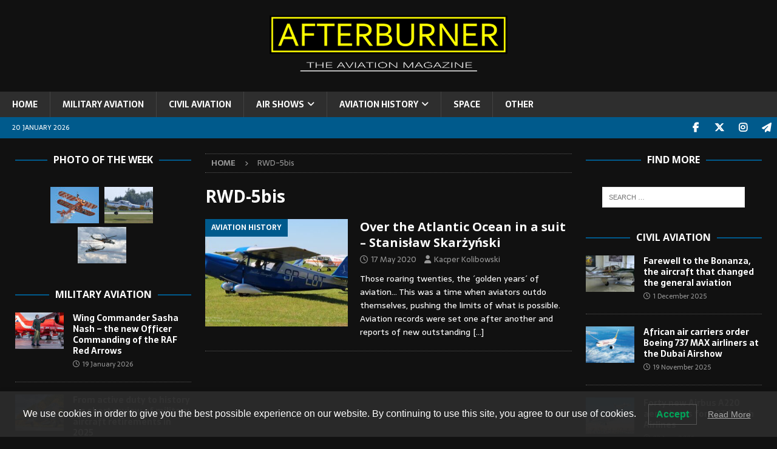

--- FILE ---
content_type: text/html; charset=UTF-8
request_url: https://afterburner.com.pl/tag/rwd-5bis/
body_size: 16696
content:
<!DOCTYPE html>
<html class="no-js mh-two-sb" lang="en-GB">
<head>
<meta charset="UTF-8">
<meta name="viewport" content="width=device-width, initial-scale=1.0">
<link rel="profile" href="http://gmpg.org/xfn/11" />
<meta name='robots' content='index, follow, max-image-preview:large, max-snippet:-1, max-video-preview:-1' />

	<!-- This site is optimized with the Yoast SEO plugin v24.4 - https://yoast.com/wordpress/plugins/seo/ -->
	<title>RWD-5bis Archives &#8212;</title>
	<link rel="canonical" href="https://afterburner.com.pl/tag/rwd-5bis/" />
	<meta property="og:locale" content="en_GB" />
	<meta property="og:type" content="article" />
	<meta property="og:title" content="RWD-5bis Archives &#8212;" />
	<meta property="og:url" content="https://afterburner.com.pl/tag/rwd-5bis/" />
	<meta name="twitter:card" content="summary_large_image" />
	<meta name="twitter:site" content="@AfterburnerM" />
	<script type="application/ld+json" class="yoast-schema-graph">{"@context":"https://schema.org","@graph":[{"@type":"CollectionPage","@id":"https://afterburner.com.pl/tag/rwd-5bis/","url":"https://afterburner.com.pl/tag/rwd-5bis/","name":"RWD-5bis Archives &#8212;","isPartOf":{"@id":"https://afterburner.com.pl/#website"},"primaryImageOfPage":{"@id":"https://afterburner.com.pl/tag/rwd-5bis/#primaryimage"},"image":{"@id":"https://afterburner.com.pl/tag/rwd-5bis/#primaryimage"},"thumbnailUrl":"https://afterburner.com.pl/wp-content/uploads/2020/11/IMG_1637.jpg","breadcrumb":{"@id":"https://afterburner.com.pl/tag/rwd-5bis/#breadcrumb"},"inLanguage":"en-GB"},{"@type":"ImageObject","inLanguage":"en-GB","@id":"https://afterburner.com.pl/tag/rwd-5bis/#primaryimage","url":"https://afterburner.com.pl/wp-content/uploads/2020/11/IMG_1637.jpg","contentUrl":"https://afterburner.com.pl/wp-content/uploads/2020/11/IMG_1637.jpg","width":1536,"height":864},{"@type":"BreadcrumbList","@id":"https://afterburner.com.pl/tag/rwd-5bis/#breadcrumb","itemListElement":[{"@type":"ListItem","position":1,"name":"Home","item":"https://afterburner.com.pl/"},{"@type":"ListItem","position":2,"name":"RWD-5bis"}]},{"@type":"WebSite","@id":"https://afterburner.com.pl/#website","url":"https://afterburner.com.pl/","name":"AFTERBURNER - The Aviation Magazine","description":"THE AVIATION MAGAZINE","publisher":{"@id":"https://afterburner.com.pl/#organization"},"potentialAction":[{"@type":"SearchAction","target":{"@type":"EntryPoint","urlTemplate":"https://afterburner.com.pl/?s={search_term_string}"},"query-input":{"@type":"PropertyValueSpecification","valueRequired":true,"valueName":"search_term_string"}}],"inLanguage":"en-GB"},{"@type":"Organization","@id":"https://afterburner.com.pl/#organization","name":"AFTERBURNER - The Aviation Magazine","url":"https://afterburner.com.pl/","logo":{"@type":"ImageObject","inLanguage":"en-GB","@id":"https://afterburner.com.pl/#/schema/logo/image/","url":"https://afterburner.com.pl/wp-content/uploads/2019/03/Bez-nazwy-2-2.jpg","contentUrl":"https://afterburner.com.pl/wp-content/uploads/2019/03/Bez-nazwy-2-2.jpg","width":358,"height":358,"caption":"AFTERBURNER - The Aviation Magazine"},"image":{"@id":"https://afterburner.com.pl/#/schema/logo/image/"},"sameAs":["https://www.facebook.com/afterburner.aviation.magazine","https://x.com/AfterburnerM","https://www.instagram.com/afterburner_av_mag/","https://t.me/afterburner_aviation"]}]}</script>
	<!-- / Yoast SEO plugin. -->


<link rel='dns-prefetch' href='//fonts.googleapis.com' />
<link rel="alternate" type="application/rss+xml" title=" &raquo; Feed" href="https://afterburner.com.pl/feed/" />
<link rel="alternate" type="application/rss+xml" title=" &raquo; Comments Feed" href="https://afterburner.com.pl/comments/feed/" />
<link rel="alternate" type="application/rss+xml" title=" &raquo; RWD-5bis Tag Feed" href="https://afterburner.com.pl/tag/rwd-5bis/feed/" />
<script type="text/javascript">
/* <![CDATA[ */
window._wpemojiSettings = {"baseUrl":"https:\/\/s.w.org\/images\/core\/emoji\/15.0.3\/72x72\/","ext":".png","svgUrl":"https:\/\/s.w.org\/images\/core\/emoji\/15.0.3\/svg\/","svgExt":".svg","source":{"concatemoji":"https:\/\/afterburner.com.pl\/wp-includes\/js\/wp-emoji-release.min.js?ver=6.5.7"}};
/*! This file is auto-generated */
!function(i,n){var o,s,e;function c(e){try{var t={supportTests:e,timestamp:(new Date).valueOf()};sessionStorage.setItem(o,JSON.stringify(t))}catch(e){}}function p(e,t,n){e.clearRect(0,0,e.canvas.width,e.canvas.height),e.fillText(t,0,0);var t=new Uint32Array(e.getImageData(0,0,e.canvas.width,e.canvas.height).data),r=(e.clearRect(0,0,e.canvas.width,e.canvas.height),e.fillText(n,0,0),new Uint32Array(e.getImageData(0,0,e.canvas.width,e.canvas.height).data));return t.every(function(e,t){return e===r[t]})}function u(e,t,n){switch(t){case"flag":return n(e,"\ud83c\udff3\ufe0f\u200d\u26a7\ufe0f","\ud83c\udff3\ufe0f\u200b\u26a7\ufe0f")?!1:!n(e,"\ud83c\uddfa\ud83c\uddf3","\ud83c\uddfa\u200b\ud83c\uddf3")&&!n(e,"\ud83c\udff4\udb40\udc67\udb40\udc62\udb40\udc65\udb40\udc6e\udb40\udc67\udb40\udc7f","\ud83c\udff4\u200b\udb40\udc67\u200b\udb40\udc62\u200b\udb40\udc65\u200b\udb40\udc6e\u200b\udb40\udc67\u200b\udb40\udc7f");case"emoji":return!n(e,"\ud83d\udc26\u200d\u2b1b","\ud83d\udc26\u200b\u2b1b")}return!1}function f(e,t,n){var r="undefined"!=typeof WorkerGlobalScope&&self instanceof WorkerGlobalScope?new OffscreenCanvas(300,150):i.createElement("canvas"),a=r.getContext("2d",{willReadFrequently:!0}),o=(a.textBaseline="top",a.font="600 32px Arial",{});return e.forEach(function(e){o[e]=t(a,e,n)}),o}function t(e){var t=i.createElement("script");t.src=e,t.defer=!0,i.head.appendChild(t)}"undefined"!=typeof Promise&&(o="wpEmojiSettingsSupports",s=["flag","emoji"],n.supports={everything:!0,everythingExceptFlag:!0},e=new Promise(function(e){i.addEventListener("DOMContentLoaded",e,{once:!0})}),new Promise(function(t){var n=function(){try{var e=JSON.parse(sessionStorage.getItem(o));if("object"==typeof e&&"number"==typeof e.timestamp&&(new Date).valueOf()<e.timestamp+604800&&"object"==typeof e.supportTests)return e.supportTests}catch(e){}return null}();if(!n){if("undefined"!=typeof Worker&&"undefined"!=typeof OffscreenCanvas&&"undefined"!=typeof URL&&URL.createObjectURL&&"undefined"!=typeof Blob)try{var e="postMessage("+f.toString()+"("+[JSON.stringify(s),u.toString(),p.toString()].join(",")+"));",r=new Blob([e],{type:"text/javascript"}),a=new Worker(URL.createObjectURL(r),{name:"wpTestEmojiSupports"});return void(a.onmessage=function(e){c(n=e.data),a.terminate(),t(n)})}catch(e){}c(n=f(s,u,p))}t(n)}).then(function(e){for(var t in e)n.supports[t]=e[t],n.supports.everything=n.supports.everything&&n.supports[t],"flag"!==t&&(n.supports.everythingExceptFlag=n.supports.everythingExceptFlag&&n.supports[t]);n.supports.everythingExceptFlag=n.supports.everythingExceptFlag&&!n.supports.flag,n.DOMReady=!1,n.readyCallback=function(){n.DOMReady=!0}}).then(function(){return e}).then(function(){var e;n.supports.everything||(n.readyCallback(),(e=n.source||{}).concatemoji?t(e.concatemoji):e.wpemoji&&e.twemoji&&(t(e.twemoji),t(e.wpemoji)))}))}((window,document),window._wpemojiSettings);
/* ]]> */
</script>

<link rel='stylesheet' id='dashicons-css' href='https://afterburner.com.pl/wp-includes/css/dashicons.min.css?ver=6.5.7' type='text/css' media='all' />
<link rel='stylesheet' id='post-views-counter-frontend-css' href='https://afterburner.com.pl/wp-content/plugins/post-views-counter/css/frontend.min.css?ver=1.5.7' type='text/css' media='all' />
<style id='wp-emoji-styles-inline-css' type='text/css'>

	img.wp-smiley, img.emoji {
		display: inline !important;
		border: none !important;
		box-shadow: none !important;
		height: 1em !important;
		width: 1em !important;
		margin: 0 0.07em !important;
		vertical-align: -0.1em !important;
		background: none !important;
		padding: 0 !important;
	}
</style>
<link rel='stylesheet' id='wp-block-library-css' href='https://afterburner.com.pl/wp-includes/css/dist/block-library/style.min.css?ver=6.5.7' type='text/css' media='all' />
<style id='classic-theme-styles-inline-css' type='text/css'>
/*! This file is auto-generated */
.wp-block-button__link{color:#fff;background-color:#32373c;border-radius:9999px;box-shadow:none;text-decoration:none;padding:calc(.667em + 2px) calc(1.333em + 2px);font-size:1.125em}.wp-block-file__button{background:#32373c;color:#fff;text-decoration:none}
</style>
<style id='global-styles-inline-css' type='text/css'>
body{--wp--preset--color--black: #000000;--wp--preset--color--cyan-bluish-gray: #abb8c3;--wp--preset--color--white: #ffffff;--wp--preset--color--pale-pink: #f78da7;--wp--preset--color--vivid-red: #cf2e2e;--wp--preset--color--luminous-vivid-orange: #ff6900;--wp--preset--color--luminous-vivid-amber: #fcb900;--wp--preset--color--light-green-cyan: #7bdcb5;--wp--preset--color--vivid-green-cyan: #00d084;--wp--preset--color--pale-cyan-blue: #8ed1fc;--wp--preset--color--vivid-cyan-blue: #0693e3;--wp--preset--color--vivid-purple: #9b51e0;--wp--preset--gradient--vivid-cyan-blue-to-vivid-purple: linear-gradient(135deg,rgba(6,147,227,1) 0%,rgb(155,81,224) 100%);--wp--preset--gradient--light-green-cyan-to-vivid-green-cyan: linear-gradient(135deg,rgb(122,220,180) 0%,rgb(0,208,130) 100%);--wp--preset--gradient--luminous-vivid-amber-to-luminous-vivid-orange: linear-gradient(135deg,rgba(252,185,0,1) 0%,rgba(255,105,0,1) 100%);--wp--preset--gradient--luminous-vivid-orange-to-vivid-red: linear-gradient(135deg,rgba(255,105,0,1) 0%,rgb(207,46,46) 100%);--wp--preset--gradient--very-light-gray-to-cyan-bluish-gray: linear-gradient(135deg,rgb(238,238,238) 0%,rgb(169,184,195) 100%);--wp--preset--gradient--cool-to-warm-spectrum: linear-gradient(135deg,rgb(74,234,220) 0%,rgb(151,120,209) 20%,rgb(207,42,186) 40%,rgb(238,44,130) 60%,rgb(251,105,98) 80%,rgb(254,248,76) 100%);--wp--preset--gradient--blush-light-purple: linear-gradient(135deg,rgb(255,206,236) 0%,rgb(152,150,240) 100%);--wp--preset--gradient--blush-bordeaux: linear-gradient(135deg,rgb(254,205,165) 0%,rgb(254,45,45) 50%,rgb(107,0,62) 100%);--wp--preset--gradient--luminous-dusk: linear-gradient(135deg,rgb(255,203,112) 0%,rgb(199,81,192) 50%,rgb(65,88,208) 100%);--wp--preset--gradient--pale-ocean: linear-gradient(135deg,rgb(255,245,203) 0%,rgb(182,227,212) 50%,rgb(51,167,181) 100%);--wp--preset--gradient--electric-grass: linear-gradient(135deg,rgb(202,248,128) 0%,rgb(113,206,126) 100%);--wp--preset--gradient--midnight: linear-gradient(135deg,rgb(2,3,129) 0%,rgb(40,116,252) 100%);--wp--preset--font-size--small: 13px;--wp--preset--font-size--medium: 20px;--wp--preset--font-size--large: 36px;--wp--preset--font-size--x-large: 42px;--wp--preset--spacing--20: 0.44rem;--wp--preset--spacing--30: 0.67rem;--wp--preset--spacing--40: 1rem;--wp--preset--spacing--50: 1.5rem;--wp--preset--spacing--60: 2.25rem;--wp--preset--spacing--70: 3.38rem;--wp--preset--spacing--80: 5.06rem;--wp--preset--shadow--natural: 6px 6px 9px rgba(0, 0, 0, 0.2);--wp--preset--shadow--deep: 12px 12px 50px rgba(0, 0, 0, 0.4);--wp--preset--shadow--sharp: 6px 6px 0px rgba(0, 0, 0, 0.2);--wp--preset--shadow--outlined: 6px 6px 0px -3px rgba(255, 255, 255, 1), 6px 6px rgba(0, 0, 0, 1);--wp--preset--shadow--crisp: 6px 6px 0px rgba(0, 0, 0, 1);}:where(.is-layout-flex){gap: 0.5em;}:where(.is-layout-grid){gap: 0.5em;}body .is-layout-flex{display: flex;}body .is-layout-flex{flex-wrap: wrap;align-items: center;}body .is-layout-flex > *{margin: 0;}body .is-layout-grid{display: grid;}body .is-layout-grid > *{margin: 0;}:where(.wp-block-columns.is-layout-flex){gap: 2em;}:where(.wp-block-columns.is-layout-grid){gap: 2em;}:where(.wp-block-post-template.is-layout-flex){gap: 1.25em;}:where(.wp-block-post-template.is-layout-grid){gap: 1.25em;}.has-black-color{color: var(--wp--preset--color--black) !important;}.has-cyan-bluish-gray-color{color: var(--wp--preset--color--cyan-bluish-gray) !important;}.has-white-color{color: var(--wp--preset--color--white) !important;}.has-pale-pink-color{color: var(--wp--preset--color--pale-pink) !important;}.has-vivid-red-color{color: var(--wp--preset--color--vivid-red) !important;}.has-luminous-vivid-orange-color{color: var(--wp--preset--color--luminous-vivid-orange) !important;}.has-luminous-vivid-amber-color{color: var(--wp--preset--color--luminous-vivid-amber) !important;}.has-light-green-cyan-color{color: var(--wp--preset--color--light-green-cyan) !important;}.has-vivid-green-cyan-color{color: var(--wp--preset--color--vivid-green-cyan) !important;}.has-pale-cyan-blue-color{color: var(--wp--preset--color--pale-cyan-blue) !important;}.has-vivid-cyan-blue-color{color: var(--wp--preset--color--vivid-cyan-blue) !important;}.has-vivid-purple-color{color: var(--wp--preset--color--vivid-purple) !important;}.has-black-background-color{background-color: var(--wp--preset--color--black) !important;}.has-cyan-bluish-gray-background-color{background-color: var(--wp--preset--color--cyan-bluish-gray) !important;}.has-white-background-color{background-color: var(--wp--preset--color--white) !important;}.has-pale-pink-background-color{background-color: var(--wp--preset--color--pale-pink) !important;}.has-vivid-red-background-color{background-color: var(--wp--preset--color--vivid-red) !important;}.has-luminous-vivid-orange-background-color{background-color: var(--wp--preset--color--luminous-vivid-orange) !important;}.has-luminous-vivid-amber-background-color{background-color: var(--wp--preset--color--luminous-vivid-amber) !important;}.has-light-green-cyan-background-color{background-color: var(--wp--preset--color--light-green-cyan) !important;}.has-vivid-green-cyan-background-color{background-color: var(--wp--preset--color--vivid-green-cyan) !important;}.has-pale-cyan-blue-background-color{background-color: var(--wp--preset--color--pale-cyan-blue) !important;}.has-vivid-cyan-blue-background-color{background-color: var(--wp--preset--color--vivid-cyan-blue) !important;}.has-vivid-purple-background-color{background-color: var(--wp--preset--color--vivid-purple) !important;}.has-black-border-color{border-color: var(--wp--preset--color--black) !important;}.has-cyan-bluish-gray-border-color{border-color: var(--wp--preset--color--cyan-bluish-gray) !important;}.has-white-border-color{border-color: var(--wp--preset--color--white) !important;}.has-pale-pink-border-color{border-color: var(--wp--preset--color--pale-pink) !important;}.has-vivid-red-border-color{border-color: var(--wp--preset--color--vivid-red) !important;}.has-luminous-vivid-orange-border-color{border-color: var(--wp--preset--color--luminous-vivid-orange) !important;}.has-luminous-vivid-amber-border-color{border-color: var(--wp--preset--color--luminous-vivid-amber) !important;}.has-light-green-cyan-border-color{border-color: var(--wp--preset--color--light-green-cyan) !important;}.has-vivid-green-cyan-border-color{border-color: var(--wp--preset--color--vivid-green-cyan) !important;}.has-pale-cyan-blue-border-color{border-color: var(--wp--preset--color--pale-cyan-blue) !important;}.has-vivid-cyan-blue-border-color{border-color: var(--wp--preset--color--vivid-cyan-blue) !important;}.has-vivid-purple-border-color{border-color: var(--wp--preset--color--vivid-purple) !important;}.has-vivid-cyan-blue-to-vivid-purple-gradient-background{background: var(--wp--preset--gradient--vivid-cyan-blue-to-vivid-purple) !important;}.has-light-green-cyan-to-vivid-green-cyan-gradient-background{background: var(--wp--preset--gradient--light-green-cyan-to-vivid-green-cyan) !important;}.has-luminous-vivid-amber-to-luminous-vivid-orange-gradient-background{background: var(--wp--preset--gradient--luminous-vivid-amber-to-luminous-vivid-orange) !important;}.has-luminous-vivid-orange-to-vivid-red-gradient-background{background: var(--wp--preset--gradient--luminous-vivid-orange-to-vivid-red) !important;}.has-very-light-gray-to-cyan-bluish-gray-gradient-background{background: var(--wp--preset--gradient--very-light-gray-to-cyan-bluish-gray) !important;}.has-cool-to-warm-spectrum-gradient-background{background: var(--wp--preset--gradient--cool-to-warm-spectrum) !important;}.has-blush-light-purple-gradient-background{background: var(--wp--preset--gradient--blush-light-purple) !important;}.has-blush-bordeaux-gradient-background{background: var(--wp--preset--gradient--blush-bordeaux) !important;}.has-luminous-dusk-gradient-background{background: var(--wp--preset--gradient--luminous-dusk) !important;}.has-pale-ocean-gradient-background{background: var(--wp--preset--gradient--pale-ocean) !important;}.has-electric-grass-gradient-background{background: var(--wp--preset--gradient--electric-grass) !important;}.has-midnight-gradient-background{background: var(--wp--preset--gradient--midnight) !important;}.has-small-font-size{font-size: var(--wp--preset--font-size--small) !important;}.has-medium-font-size{font-size: var(--wp--preset--font-size--medium) !important;}.has-large-font-size{font-size: var(--wp--preset--font-size--large) !important;}.has-x-large-font-size{font-size: var(--wp--preset--font-size--x-large) !important;}
.wp-block-navigation a:where(:not(.wp-element-button)){color: inherit;}
:where(.wp-block-post-template.is-layout-flex){gap: 1.25em;}:where(.wp-block-post-template.is-layout-grid){gap: 1.25em;}
:where(.wp-block-columns.is-layout-flex){gap: 2em;}:where(.wp-block-columns.is-layout-grid){gap: 2em;}
.wp-block-pullquote{font-size: 1.5em;line-height: 1.6;}
</style>
<link rel='stylesheet' id='foobox-free-min-css' href='https://afterburner.com.pl/wp-content/plugins/foobox-image-lightbox/free/css/foobox.free.min.css?ver=2.7.35' type='text/css' media='all' />
<link rel='stylesheet' id='lwpcng-main-css' href='https://afterburner.com.pl/wp-content/plugins/luckywp-cookie-notice-gdpr/front/assets/main.min.css?ver=1.2.1' type='text/css' media='all' />
<link rel='stylesheet' id='mh-font-awesome-css' href='https://afterburner.com.pl/wp-content/themes/mh-magazine/includes/font-awesome.min.css' type='text/css' media='all' />
<link rel='stylesheet' id='mh-magazine-css' href='https://afterburner.com.pl/wp-content/themes/mh-magazine/style.css?ver=3.11.1' type='text/css' media='all' />
<link rel='stylesheet' id='mh-google-fonts-css' href='https://fonts.googleapis.com/css?family=Sarala:300,400,400italic,600,700%7cOpen+Sans:300,400,400italic,600,700' type='text/css' media='all' />
<script type="text/javascript" src="https://afterburner.com.pl/wp-includes/js/jquery/jquery.min.js?ver=3.7.1" id="jquery-core-js"></script>
<script type="text/javascript" src="https://afterburner.com.pl/wp-includes/js/jquery/jquery-migrate.min.js?ver=3.4.1" id="jquery-migrate-js"></script>
<script type="text/javascript" src="https://afterburner.com.pl/wp-content/plugins/luckywp-cookie-notice-gdpr/front/assets/main.min.js?ver=1.2.1" id="lwpcng-main-js"></script>
<script type="text/javascript" id="mh-scripts-js-extra">
/* <![CDATA[ */
var mh_magazine = {"text":{"toggle_menu":"Toggle Menu"}};
/* ]]> */
</script>
<script type="text/javascript" src="https://afterburner.com.pl/wp-content/themes/mh-magazine/js/scripts.js?ver=3.11.1" id="mh-scripts-js"></script>
<script type="text/javascript" id="foobox-free-min-js-before">
/* <![CDATA[ */
/* Run FooBox FREE (v2.7.35) */
var FOOBOX = window.FOOBOX = {
	ready: true,
	disableOthers: false,
	o: {wordpress: { enabled: true }, countMessage:'image %index of %total', captions: { dataTitle: ["captionTitle","title"], dataDesc: ["captionDesc","description"] }, rel: '', excludes:'.fbx-link,.nofoobox,.nolightbox,a[href*="pinterest.com/pin/create/button/"]', affiliate : { enabled: false }},
	selectors: [
		".foogallery-container.foogallery-lightbox-foobox", ".foogallery-container.foogallery-lightbox-foobox-free", ".gallery", ".wp-block-gallery", ".wp-caption", ".wp-block-image", "a:has(img[class*=wp-image-])", ".post a:has(img[class*=wp-image-])", ".foobox"
	],
	pre: function( $ ){
		// Custom JavaScript (Pre)
		
	},
	post: function( $ ){
		// Custom JavaScript (Post)
		
		// Custom Captions Code
		
	},
	custom: function( $ ){
		// Custom Extra JS
		
	}
};
/* ]]> */
</script>
<script type="text/javascript" src="https://afterburner.com.pl/wp-content/plugins/foobox-image-lightbox/free/js/foobox.free.min.js?ver=2.7.35" id="foobox-free-min-js"></script>
<link rel="https://api.w.org/" href="https://afterburner.com.pl/wp-json/" /><link rel="alternate" type="application/json" href="https://afterburner.com.pl/wp-json/wp/v2/tags/565" /><meta name="generator" content="WordPress 6.5.7" />
<style type="text/css">
.mh-header { background: #111111; }
.mh-wrapper, .mh-widget-layout8 .mh-widget-title-inner, #mh-mobile .mh-slider-layout4 .mh-slider-caption { background: #111111; }
.mh-breadcrumb, .entry-header .entry-meta, .mh-subheading-top, .mh-author-box, .mh-author-box-avatar, .mh-post-nav, .mh-comment-list .comment-body, .mh-comment-list .avatar, .mh-ping-list .mh-ping-item, .mh-ping-list .mh-ping-item:first-child, .mh-loop-description, .mh-loop-ad, .mh-sitemap-list > li, .mh-sitemap-list .children li, .mh-widget-layout7 .mh-widget-title, .mh-custom-posts-item, .mh-posts-large-item, .mh-posts-list-item, #mh-mobile .mh-posts-grid, #mh-mobile .mh-posts-grid-col, #mh-mobile .mh-posts-digest-wrap, #mh-mobile .mh-posts-digest-item, #mh-mobile .mh-posts-focus-item, .mh-category-column-item, .mh-user-item, .widget_archive li, .widget_categories li, .widget_pages li a, .widget_meta li, .widget_nav_menu .menu > li, .widget_rss li, .widget_recent_entries li, .recentcomments, .mh-box, table, td, th, pre { border-color: rgba(255, 255, 255, 0.3); }
#mh-mobile .mh-posts-stacked-overlay-small { border-color: #111111; }
.mh-navigation li:hover, .mh-navigation ul li:hover > ul, .mh-main-nav-wrap, .mh-main-nav, .mh-social-nav li a:hover, .entry-tags li, .mh-slider-caption, .mh-widget-layout8 .mh-widget-title .mh-footer-widget-title-inner, .mh-widget-col-1 .mh-slider-caption, .mh-widget-col-1 .mh-posts-lineup-caption, .mh-carousel-layout1, .mh-spotlight-widget, .mh-social-widget li a, .mh-author-bio-widget, .mh-footer-widget .mh-tab-comment-excerpt, .mh-nip-item:hover .mh-nip-overlay, .mh-widget .tagcloud a, .mh-footer-widget .tagcloud a, .mh-footer, .mh-copyright-wrap, input[type=submit]:hover, #infinite-handle span:hover { background: #2e2e2e; }
.mh-extra-nav-bg { background: rgba(46, 46, 46, 0.2); }
.mh-slider-caption, .mh-posts-stacked-title, .mh-posts-lineup-caption { background: #2e2e2e; background: rgba(46, 46, 46, 0.8); }
@media screen and (max-width: 900px) { #mh-mobile .mh-slider-caption, #mh-mobile .mh-posts-lineup-caption { background: rgba(46, 46, 46, 1); } }
.slicknav_menu, .slicknav_nav ul, #mh-mobile .mh-footer-widget .mh-posts-stacked-overlay { border-color: #2e2e2e; }
.mh-copyright, .mh-copyright a { color: #fff; }
.mh-widget-layout4 .mh-widget-title { background: #005a8c; background: rgba(0, 90, 140, 0.6); }
.mh-preheader, .mh-wide-layout .mh-subheader, .mh-ticker-title, .mh-main-nav li:hover, .mh-footer-nav, .slicknav_menu, .slicknav_btn, .slicknav_nav .slicknav_item:hover, .slicknav_nav a:hover, .mh-back-to-top, .mh-subheading, .entry-tags .fa, .entry-tags li:hover, .mh-widget-layout2 .mh-widget-title, .mh-widget-layout4 .mh-widget-title-inner, .mh-widget-layout4 .mh-footer-widget-title, .mh-widget-layout5 .mh-widget-title-inner, .mh-widget-layout6 .mh-widget-title, #mh-mobile .flex-control-paging li a.flex-active, .mh-image-caption, .mh-carousel-layout1 .mh-carousel-caption, .mh-tab-button.active, .mh-tab-button.active:hover, .mh-footer-widget .mh-tab-button.active, .mh-social-widget li:hover a, .mh-footer-widget .mh-social-widget li a, .mh-footer-widget .mh-author-bio-widget, .tagcloud a:hover, .mh-widget .tagcloud a:hover, .mh-footer-widget .tagcloud a:hover, .mh-posts-stacked-item .mh-meta, .page-numbers:hover, .mh-loop-pagination .current, .mh-comments-pagination .current, .pagelink, a:hover .pagelink, input[type=submit], #infinite-handle span { background: #005a8c; }
.mh-main-nav-wrap .slicknav_nav ul, blockquote, .mh-widget-layout1 .mh-widget-title, .mh-widget-layout3 .mh-widget-title, .mh-widget-layout5 .mh-widget-title, .mh-widget-layout8 .mh-widget-title:after, #mh-mobile .mh-slider-caption, .mh-carousel-layout1, .mh-spotlight-widget, .mh-author-bio-widget, .mh-author-bio-title, .mh-author-bio-image-frame, .mh-video-widget, .mh-tab-buttons, textarea:hover, input[type=text]:hover, input[type=email]:hover, input[type=tel]:hover, input[type=url]:hover { border-color: #005a8c; }
.mh-header-tagline, .mh-dropcap, .mh-carousel-layout1 .flex-direction-nav a, .mh-carousel-layout2 .mh-carousel-caption, .mh-posts-digest-small-category, .mh-posts-lineup-more, .bypostauthor .fn:after, .mh-comment-list .comment-reply-link:before, #respond #cancel-comment-reply-link:before { color: #005a8c; }
.mh-subheader, .page-numbers, a .pagelink, .mh-widget-layout3 .mh-widget-title, .mh-widget .search-form, .mh-tab-button, .mh-tab-content, .mh-nip-widget, .mh-magazine-facebook-page-widget, .mh-social-widget, .mh-posts-horizontal-widget, .mh-ad-spot, .mh-info-spot { background: #111111; }
.mh-tab-post-item { border-color: rgba(255, 255, 255, 0.3); }
.mh-tab-comment-excerpt { background: rgba(255, 255, 255, 0.6); }
body, a, blockquote, blockquote cite, .post .entry-title, .page-title, .entry-content h1, .entry-content h2, .entry-content h3, .entry-content h4, .entry-content h5, .entry-content h6, .wp-caption-text, .wp-block-image figcaption, .wp-block-audio figcaption, #respond .comment-reply-title, #respond #cancel-comment-reply-link, #respond .logged-in-as a, .mh-ping-list .mh-ping-item a, .mh-widget-layout1 .mh-widget-title, .mh-widget-layout7 .mh-widget-title, .mh-widget-layout8 .mh-widget-title, .mh-slider-layout4 .mh-slider-caption, .mh-slider-layout4 .mh-slider-caption a, .mh-slider-layout4 .mh-slider-caption a:hover { color: #ffffff; }
.mh-header-nav-bottom li a, .mh-social-nav-bottom .fa-mh-social, .mh-boxed-layout .mh-ticker-item-bottom a, .mh-header-date-bottom, .page-numbers, a .pagelink, .mh-widget-layout3 .mh-widget-title, .mh-widget-layout3 .mh-widget-title a, .mh-tabbed-widget, .mh-tabbed-widget a, .mh-posts-horizontal-title a { color: #00158e; }
.entry-content a { color: #cc250c; }
a:hover, .entry-content a:hover, #respond a:hover, #respond #cancel-comment-reply-link:hover, #respond .logged-in-as a:hover, .mh-comment-list .comment-meta a:hover, .mh-ping-list .mh-ping-item a:hover, .mh-meta a:hover, .mh-breadcrumb a:hover, .mh-tabbed-widget a:hover { color: #bf4e4e; }
</style>
<!--[if lt IE 9]>
<script src="https://afterburner.com.pl/wp-content/themes/mh-magazine/js/css3-mediaqueries.js"></script>
<![endif]-->
<style type="text/css">
body { font-family: "Sarala", sans-serif; }
</style>
<meta name="generator" content="Powered by WPBakery Page Builder - drag and drop page builder for WordPress."/>
<!--[if lte IE 9]><link rel="stylesheet" type="text/css" href="https://afterburner.com.pl/wp-content/plugins/js_composer/assets/css/vc_lte_ie9.min.css" media="screen"><![endif]--><style type="text/css" id="custom-background-css">
body.custom-background { background-color: #111111; }
</style>
	<link rel="icon" href="https://afterburner.com.pl/wp-content/uploads/2019/04/Bez-nazwy-2-150x150.png" sizes="32x32" />
<link rel="icon" href="https://afterburner.com.pl/wp-content/uploads/2019/04/Bez-nazwy-2-300x300.png" sizes="192x192" />
<link rel="apple-touch-icon" href="https://afterburner.com.pl/wp-content/uploads/2019/04/Bez-nazwy-2-300x300.png" />
<meta name="msapplication-TileImage" content="https://afterburner.com.pl/wp-content/uploads/2019/04/Bez-nazwy-2-300x300.png" />
		<style type="text/css" id="wp-custom-css">
			.mh-social-icons li a[href*="t.me"] .fa-mh-social:before { content: '\f1d8'; }		</style>
		<noscript><style type="text/css"> .wpb_animate_when_almost_visible { opacity: 1; }</style></noscript></head>
<body id="mh-mobile" class="archive tag tag-rwd-5bis tag-565 custom-background mh-wide-layout mh-left-sb mh-loop-layout1 mh-widget-layout8 wpb-js-composer js-comp-ver-5.7 vc_responsive" itemscope="itemscope" itemtype="https://schema.org/WebPage">
<div class="mh-header-nav-mobile clearfix"></div>
<header class="mh-header" itemscope="itemscope" itemtype="https://schema.org/WPHeader">
	<div class="mh-container mh-container-inner clearfix">
		<div class="mh-custom-header clearfix">
<div class="mh-header-columns mh-row clearfix">
<aside class="mh-col-1-1 mh-header-widget-2 mh-header-widget-2-full">
<div id="media_image-22" class="mh-widget mh-header-2 widget_media_image"><img width="400" height="111" src="https://afterburner.com.pl/wp-content/uploads/2021/01/Bez-nazwy-1-9.png" class="image wp-image-7022  attachment-400x111 size-400x111" alt="" style="max-width: 100%; height: auto;" decoding="async" srcset="https://afterburner.com.pl/wp-content/uploads/2021/01/Bez-nazwy-1-9.png 652w, https://afterburner.com.pl/wp-content/uploads/2021/01/Bez-nazwy-1-9-300x83.png 300w" sizes="(max-width: 400px) 100vw, 400px" /></div></aside>
</div>
</div>
	</div>
	<div class="mh-main-nav-wrap">
		<nav class="mh-navigation mh-main-nav mh-container mh-container-inner clearfix" itemscope="itemscope" itemtype="https://schema.org/SiteNavigationElement">
			<div class="menu-main-menu-container"><ul id="menu-main-menu" class="menu"><li id="menu-item-2003" class="menu-item menu-item-type-custom menu-item-object-custom menu-item-home menu-item-2003"><a href="http://afterburner.com.pl/">HOME</a></li>
<li id="menu-item-2495" class="menu-item menu-item-type-taxonomy menu-item-object-category menu-item-2495"><a href="https://afterburner.com.pl/category/military-aviation/">MILITARY AVIATION</a></li>
<li id="menu-item-2496" class="menu-item menu-item-type-taxonomy menu-item-object-category menu-item-2496"><a href="https://afterburner.com.pl/category/civil-aviation/">CIVIL AVIATION</a></li>
<li id="menu-item-2497" class="menu-item menu-item-type-taxonomy menu-item-object-category menu-item-has-children menu-item-2497"><a href="https://afterburner.com.pl/category/airshows/">AIR SHOWS</a>
<ul class="sub-menu">
	<li id="menu-item-2498" class="menu-item menu-item-type-taxonomy menu-item-object-category menu-item-2498"><a href="https://afterburner.com.pl/category/airshows/airshow-news/">AIR SHOW NEWS</a></li>
	<li id="menu-item-2499" class="menu-item menu-item-type-taxonomy menu-item-object-category menu-item-2499"><a href="https://afterburner.com.pl/category/airshows/airshow-reports/">AIR SHOW REPORTS</a></li>
</ul>
</li>
<li id="menu-item-2500" class="menu-item menu-item-type-taxonomy menu-item-object-category menu-item-has-children menu-item-2500"><a href="https://afterburner.com.pl/category/aviation-history/">AVIATION HISTORY</a>
<ul class="sub-menu">
	<li id="menu-item-5627" class="menu-item menu-item-type-taxonomy menu-item-object-category menu-item-5627"><a href="https://afterburner.com.pl/category/aviation-history/dreamers-and-doers/">DREAMERS AND DOERS</a></li>
	<li id="menu-item-5626" class="menu-item menu-item-type-taxonomy menu-item-object-category menu-item-5626"><a href="https://afterburner.com.pl/category/aviation-history/aviation-museum/">AVIATION MUSEUMS</a></li>
	<li id="menu-item-6287" class="menu-item menu-item-type-taxonomy menu-item-object-category menu-item-6287"><a href="https://afterburner.com.pl/category/aviation-history-friday/">AVIATION HISTORY FRIDAY</a></li>
</ul>
</li>
<li id="menu-item-2501" class="menu-item menu-item-type-taxonomy menu-item-object-category menu-item-2501"><a href="https://afterburner.com.pl/category/space/">SPACE</a></li>
<li id="menu-item-2502" class="menu-item menu-item-type-taxonomy menu-item-object-category menu-item-2502"><a href="https://afterburner.com.pl/category/other/">OTHER</a></li>
</ul></div>		</nav>
	</div>
	</header>
	<div class="mh-subheader">
		<div class="mh-container mh-container-inner mh-row clearfix">
							<div class="mh-header-bar-content mh-header-bar-bottom-left mh-col-2-3 clearfix">
											<div class="mh-header-date mh-header-date-bottom">
							20 January 2026						</div>
									</div>
										<div class="mh-header-bar-content mh-header-bar-bottom-right mh-col-1-3 clearfix">
											<nav class="mh-social-icons mh-social-nav mh-social-nav-bottom clearfix" itemscope="itemscope" itemtype="https://schema.org/SiteNavigationElement">
							<div class="menu-social-icons-menu-container"><ul id="menu-social-icons-menu" class="menu"><li id="menu-item-6847" class="menu-item menu-item-type-custom menu-item-object-custom menu-item-6847"><a href="https://www.facebook.com/afterburner.aviation.magazine"><i class="fa fa-mh-social"></i><span class="screen-reader-text">Facebook</span></a></li>
<li id="menu-item-6849" class="menu-item menu-item-type-custom menu-item-object-custom menu-item-6849"><a href="https://twitter.com/AfterburnerM"><i class="fa fa-mh-social"></i><span class="screen-reader-text">Twitter</span></a></li>
<li id="menu-item-6850" class="menu-item menu-item-type-custom menu-item-object-custom menu-item-6850"><a href="https://www.instagram.com/afterburner_av_mag/"><i class="fa fa-mh-social"></i><span class="screen-reader-text">Instagram</span></a></li>
<li id="menu-item-10714" class="menu-item menu-item-type-custom menu-item-object-custom menu-item-10714"><a href="https://t.me/afterburner_aviation"><i class="fa fa-mh-social"></i><span class="screen-reader-text">Telegram</span></a></li>
</ul></div>						</nav>
									</div>
					</div>
	</div>
<div class="mh-container mh-container-outer">
<div class="mh-wrapper clearfix">
	<div class="mh-main clearfix">
		<div id="main-content" class="mh-loop mh-content" role="main"><nav class="mh-breadcrumb" itemscope itemtype="https://schema.org/BreadcrumbList"><span itemprop="itemListElement" itemscope itemtype="https://schema.org/ListItem"><a href="https://afterburner.com.pl" title="Home" itemprop="item"><span itemprop="name">Home</span></a><meta itemprop="position" content="1" /></span><span class="mh-breadcrumb-delimiter"><i class="fa fa-angle-right"></i></span>RWD-5bis</nav>
				<header class="page-header"><h1 class="page-title">RWD-5bis</h1>				</header><article class="mh-posts-list-item clearfix post-5494 post type-post status-publish format-standard has-post-thumbnail hentry category-aviation-history category-dreamers-and-doers category-featured tag-583 tag-305-squadron tag-africa tag-atlantic-ocean tag-l-2 tag-record-flight tag-rwd tag-rwd-5bis tag-skarzynski tag-sp-aju tag-thousand-bomber-raid">
	<figure class="mh-posts-list-thumb">
		<a class="mh-thumb-icon mh-thumb-icon-small-mobile" href="https://afterburner.com.pl/stanislaw-skarzynski/" title="AVIATION HISTORY"><img width="326" height="245" src="https://afterburner.com.pl/wp-content/uploads/2020/11/IMG_1637-326x245.jpg" class="attachment-mh-magazine-medium size-mh-magazine-medium wp-post-image" alt="" decoding="async" fetchpriority="high" srcset="https://afterburner.com.pl/wp-content/uploads/2020/11/IMG_1637-326x245.jpg 326w, https://afterburner.com.pl/wp-content/uploads/2020/11/IMG_1637-678x509.jpg 678w, https://afterburner.com.pl/wp-content/uploads/2020/11/IMG_1637-80x60.jpg 80w" sizes="(max-width: 326px) 100vw, 326px" />		</a>
					<div class="mh-image-caption mh-posts-list-caption">
				AVIATION HISTORY			</div>
			</figure>
	<div class="mh-posts-list-content clearfix">
		<header class="mh-posts-list-header">
			<h3 class="entry-title mh-posts-list-title">
				<a href="https://afterburner.com.pl/stanislaw-skarzynski/" title="Over the Atlantic Ocean in a suit – Stanisław Skarżyński" rel="bookmark">
					Over the Atlantic Ocean in a suit – Stanisław Skarżyński				</a>
			</h3>
			<div class="mh-meta entry-meta">
<span class="entry-meta-date updated"><i class="far fa-clock"></i><a href="https://afterburner.com.pl/2020/05/">17 May 2020</a></span>
<span class="entry-meta-author author vcard"><i class="fa fa-user"></i><a class="fn" href="https://afterburner.com.pl/author/kacper/">Kacper Kolibowski</a></span>
</div>
		</header>
		<div class="mh-posts-list-excerpt clearfix">
			<div class="mh-excerpt"><p>Those roaring twenties, the ´golden years´ of aviation… This was a time when aviators outdo themselves, pushing the limits of what is possible. Aviation records were set one after another and reports of new outstanding <a class="mh-excerpt-more" href="https://afterburner.com.pl/stanislaw-skarzynski/" title="Over the Atlantic Ocean in a suit – Stanisław Skarżyński">[&#8230;]</a></p>
</div>		</div>
	</div>
</article>		</div>
			<aside class="mh-widget-col-1 mh-sidebar" itemscope="itemscope" itemtype="https://schema.org/WPSideBar"><div id="mh_magazine_nip-19" class="mh-widget mh_magazine_nip"><h4 class="mh-widget-title"><span class="mh-widget-title-inner">Photo of the Week</span></h4>			<ul class="mh-nip-widget clearfix">					<li class="mh-nip-item post-8009 post type-post status-publish format-standard has-post-thumbnail category-photo-of-the-week tag-airshow tag-biplane tag-boeing tag-kaydet tag-pioneers tag-sanicole tag-sanicole-sunset tag-stearman tag-wingwalking">
						<a class="mh-thumb-icon mh-thumb-icon-small" href="https://afterburner.com.pl/boeing-a-75n1-pt-17-kaydet/" title="Boeing A-75N1 / PT-17 Kaydet">
							<img width="80" height="60" src="https://afterburner.com.pl/wp-content/uploads/2021/06/150621_4-1-80x60.jpg" class="attachment-mh-magazine-small size-mh-magazine-small wp-post-image" alt="" decoding="async" loading="lazy" srcset="https://afterburner.com.pl/wp-content/uploads/2021/06/150621_4-1-80x60.jpg 80w, https://afterburner.com.pl/wp-content/uploads/2021/06/150621_4-1-678x509.jpg 678w, https://afterburner.com.pl/wp-content/uploads/2021/06/150621_4-1-326x245.jpg 326w" sizes="(max-width: 80px) 100vw, 80px" />							<div class="mh-nip-overlay"></div>
						</a>
					</li>					<li class="mh-nip-item post-8503 post type-post status-publish format-standard has-post-thumbnail category-photo-of-the-week tag-canada tag-chipmunk tag-de-havilland tag-dhc-1 tag-eprz tag-poland tag-raf tag-royal-air-force tag-rzeszow">
						<a class="mh-thumb-icon mh-thumb-icon-small" href="https://afterburner.com.pl/de-havilland-dhc-1-chipmunk/" title="de Havilland DHC-1 Chipmunk">
							<img width="80" height="60" src="https://afterburner.com.pl/wp-content/uploads/2021/09/DSC_0976gg-80x60.jpg" class="attachment-mh-magazine-small size-mh-magazine-small wp-post-image" alt="" decoding="async" loading="lazy" srcset="https://afterburner.com.pl/wp-content/uploads/2021/09/DSC_0976gg-80x60.jpg 80w, https://afterburner.com.pl/wp-content/uploads/2021/09/DSC_0976gg-678x509.jpg 678w, https://afterburner.com.pl/wp-content/uploads/2021/09/DSC_0976gg-326x245.jpg 326w" sizes="(max-width: 80px) 100vw, 80px" />							<div class="mh-nip-overlay"></div>
						</a>
					</li>					<li class="mh-nip-item post-15169 post type-post status-publish format-standard has-post-thumbnail category-photo-of-the-week tag-906 tag-airshow tag-ciaf tag-czech-air-force tag-czech-republic tag-helicopter tag-hradec-kralove tag-lkhk tag-mi-24-35">
						<a class="mh-thumb-icon mh-thumb-icon-small" href="https://afterburner.com.pl/mil-mi-24v/" title="Mil Mi-24V">
							<img width="80" height="60" src="https://afterburner.com.pl/wp-content/uploads/2025/04/CIAF-2010-102-80x60.jpg" class="attachment-mh-magazine-small size-mh-magazine-small wp-post-image" alt="" decoding="async" loading="lazy" srcset="https://afterburner.com.pl/wp-content/uploads/2025/04/CIAF-2010-102-80x60.jpg 80w, https://afterburner.com.pl/wp-content/uploads/2025/04/CIAF-2010-102-678x509.jpg 678w, https://afterburner.com.pl/wp-content/uploads/2025/04/CIAF-2010-102-326x245.jpg 326w" sizes="(max-width: 80px) 100vw, 80px" />							<div class="mh-nip-overlay"></div>
						</a>
					</li>			</ul></div><div id="mh_magazine_custom_posts-36" class="mh-widget mh_magazine_custom_posts"><h4 class="mh-widget-title"><span class="mh-widget-title-inner"><a href="https://afterburner.com.pl/category/military-aviation/" class="mh-widget-title-link">Military Aviation</a></span></h4>			<ul class="mh-custom-posts-widget clearfix"> 						<li class="mh-custom-posts-item mh-custom-posts-small clearfix post-16969 post type-post status-publish format-standard has-post-thumbnail category-military-aviation tag-1842 tag-raf tag-red-arrows tag-royal-air-force tag-united-kingdom">
															<figure class="mh-custom-posts-thumb">
									<a class="mh-thumb-icon mh-thumb-icon-small" href="https://afterburner.com.pl/wing-commander-sasha-nash-the-new-officer-commanding-of-the-raf-red-arrows/" title="Wing Commander Sasha Nash – the new Officer Commanding of the RAF Red Arrows"><img width="80" height="60" src="https://afterburner.com.pl/wp-content/uploads/2026/01/RED-20260105-002-OC-Handover-082_1-80x60.jpg" class="attachment-mh-magazine-small size-mh-magazine-small wp-post-image" alt="" decoding="async" loading="lazy" srcset="https://afterburner.com.pl/wp-content/uploads/2026/01/RED-20260105-002-OC-Handover-082_1-80x60.jpg 80w, https://afterburner.com.pl/wp-content/uploads/2026/01/RED-20260105-002-OC-Handover-082_1-678x509.jpg 678w, https://afterburner.com.pl/wp-content/uploads/2026/01/RED-20260105-002-OC-Handover-082_1-326x245.jpg 326w" sizes="(max-width: 80px) 100vw, 80px" />									</a>
								</figure>
														<div class="mh-custom-posts-header">
								<div class="mh-custom-posts-small-title">
									<a href="https://afterburner.com.pl/wing-commander-sasha-nash-the-new-officer-commanding-of-the-raf-red-arrows/" title="Wing Commander Sasha Nash – the new Officer Commanding of the RAF Red Arrows">
                                        Wing Commander Sasha Nash – the new Officer Commanding of the RAF Red Arrows									</a>
								</div>
								<div class="mh-meta entry-meta">
<span class="entry-meta-date updated"><i class="far fa-clock"></i><a href="https://afterburner.com.pl/2026/01/">19 January 2026</a></span>
</div>
							</div>
						</li>						<li class="mh-custom-posts-item mh-custom-posts-small clearfix post-16954 post type-post status-publish format-standard has-post-thumbnail category-featured category-military-aviation tag-1670 tag-belgium tag-czech-air-force tag-czech-republic tag-f-16 tag-f-5e-tiger-ii tag-helicopter tag-kaman tag-last-flight tag-mi-14pl tag-mi-8 tag-mig-21 tag-mig-29 tag-nh90 tag-poland tag-polish-air-force tag-polish-navy tag-puma tag-su-22">
															<figure class="mh-custom-posts-thumb">
									<a class="mh-thumb-icon mh-thumb-icon-small" href="https://afterburner.com.pl/from-active-duty-to-history-a-short-review-of-military-aircraft-retirements-in-2025/" title="From active duty to history – a short review of military aircraft retirements in 2025"><img width="80" height="60" src="https://afterburner.com.pl/wp-content/uploads/2025/11/unnamed4-80x60.jpg" class="attachment-mh-magazine-small size-mh-magazine-small wp-post-image" alt="" decoding="async" loading="lazy" srcset="https://afterburner.com.pl/wp-content/uploads/2025/11/unnamed4-80x60.jpg 80w, https://afterburner.com.pl/wp-content/uploads/2025/11/unnamed4-678x509.jpg 678w, https://afterburner.com.pl/wp-content/uploads/2025/11/unnamed4-326x245.jpg 326w" sizes="(max-width: 80px) 100vw, 80px" />									</a>
								</figure>
														<div class="mh-custom-posts-header">
								<div class="mh-custom-posts-small-title">
									<a href="https://afterburner.com.pl/from-active-duty-to-history-a-short-review-of-military-aircraft-retirements-in-2025/" title="From active duty to history – a short review of military aircraft retirements in 2025">
                                        From active duty to history – a short review of military aircraft retirements in 2025									</a>
								</div>
								<div class="mh-meta entry-meta">
<span class="entry-meta-date updated"><i class="far fa-clock"></i><a href="https://afterburner.com.pl/2026/01/">14 January 2026</a></span>
</div>
							</div>
						</li>						<li class="mh-custom-posts-item mh-custom-posts-small clearfix post-16946 post type-post status-publish format-standard has-post-thumbnail category-military-aviation tag-1670 tag-b-52 tag-boeing tag-united-states tag-usaf">
															<figure class="mh-custom-posts-thumb">
									<a class="mh-thumb-icon mh-thumb-icon-small" href="https://afterburner.com.pl/b-52-radar-modernization-program/" title="B-52 Radar Modernization Program"><img width="80" height="60" src="https://afterburner.com.pl/wp-content/uploads/2026/01/RMP_1-CLEARhires-80x60.jpg" class="attachment-mh-magazine-small size-mh-magazine-small wp-post-image" alt="" decoding="async" loading="lazy" srcset="https://afterburner.com.pl/wp-content/uploads/2026/01/RMP_1-CLEARhires-80x60.jpg 80w, https://afterburner.com.pl/wp-content/uploads/2026/01/RMP_1-CLEARhires-678x509.jpg 678w, https://afterburner.com.pl/wp-content/uploads/2026/01/RMP_1-CLEARhires-326x245.jpg 326w" sizes="(max-width: 80px) 100vw, 80px" />									</a>
								</figure>
														<div class="mh-custom-posts-header">
								<div class="mh-custom-posts-small-title">
									<a href="https://afterburner.com.pl/b-52-radar-modernization-program/" title="B-52 Radar Modernization Program">
                                        B-52 Radar Modernization Program									</a>
								</div>
								<div class="mh-meta entry-meta">
<span class="entry-meta-date updated"><i class="far fa-clock"></i><a href="https://afterburner.com.pl/2026/01/">12 January 2026</a></span>
</div>
							</div>
						</li>			</ul></div><div id="mh_magazine_custom_posts-30" class="mh-widget mh_magazine_custom_posts"><h4 class="mh-widget-title"><span class="mh-widget-title-inner"><a href="https://afterburner.com.pl/category/airshows/" class="mh-widget-title-link">Air Shows</a></span></h4>			<ul class="mh-custom-posts-widget clearfix"> 						<li class="mh-custom-posts-item mh-custom-posts-small clearfix post-16887 post type-post status-publish format-standard has-post-thumbnail category-airshow-reports category-airshows tag-1670 tag-airbus tag-airbus-helicopters tag-airshow tag-buckeburg tag-bundeswehr tag-ethb tag-germany tag-helicopter tag-tag-der-bundeswehr">
															<figure class="mh-custom-posts-thumb">
									<a class="mh-thumb-icon mh-thumb-icon-small" href="https://afterburner.com.pl/heritage-and-modern-capability-tag-der-bundeswehr-2025-at-internationales-hubschrauberausbildungszentrum-in-buckeburg/" title="Heritage and modern capability – Tag der Bundeswehr 2025 at Internationales Hubschrauberausbildungszentrum in Bückeburg."><img width="80" height="60" src="https://afterburner.com.pl/wp-content/uploads/2026/01/TDBW25-179-80x60.jpg" class="attachment-mh-magazine-small size-mh-magazine-small wp-post-image" alt="" decoding="async" loading="lazy" srcset="https://afterburner.com.pl/wp-content/uploads/2026/01/TDBW25-179-80x60.jpg 80w, https://afterburner.com.pl/wp-content/uploads/2026/01/TDBW25-179-678x509.jpg 678w, https://afterburner.com.pl/wp-content/uploads/2026/01/TDBW25-179-326x245.jpg 326w" sizes="(max-width: 80px) 100vw, 80px" />									</a>
								</figure>
														<div class="mh-custom-posts-header">
								<div class="mh-custom-posts-small-title">
									<a href="https://afterburner.com.pl/heritage-and-modern-capability-tag-der-bundeswehr-2025-at-internationales-hubschrauberausbildungszentrum-in-buckeburg/" title="Heritage and modern capability – Tag der Bundeswehr 2025 at Internationales Hubschrauberausbildungszentrum in Bückeburg.">
                                        Heritage and modern capability – Tag der Bundeswehr 2025 at Internationales Hubschrauberausbildungszentrum in Bückeburg.									</a>
								</div>
								<div class="mh-meta entry-meta">
<span class="entry-meta-date updated"><i class="far fa-clock"></i><a href="https://afterburner.com.pl/2026/01/">7 January 2026</a></span>
</div>
							</div>
						</li>						<li class="mh-custom-posts-item mh-custom-posts-small clearfix post-16538 post type-post status-publish format-standard has-post-thumbnail category-airshow-reports category-airshows tag-1670 tag-airshow tag-aviaticka-pout tag-czech-republic tag-lkpd tag-pardubice">
															<figure class="mh-custom-posts-thumb">
									<a class="mh-thumb-icon mh-thumb-icon-small" href="https://afterburner.com.pl/the-spirit-of-flight-returns-to-pardubice-aviaticka-pout-2025/" title="The spirit of flight returns to Pardubice – Aviatická pouť 2025"><img width="80" height="60" src="https://afterburner.com.pl/wp-content/uploads/2025/10/AP25-171-80x60.jpg" class="attachment-mh-magazine-small size-mh-magazine-small wp-post-image" alt="" decoding="async" loading="lazy" srcset="https://afterburner.com.pl/wp-content/uploads/2025/10/AP25-171-80x60.jpg 80w, https://afterburner.com.pl/wp-content/uploads/2025/10/AP25-171-678x509.jpg 678w, https://afterburner.com.pl/wp-content/uploads/2025/10/AP25-171-326x245.jpg 326w" sizes="(max-width: 80px) 100vw, 80px" />									</a>
								</figure>
														<div class="mh-custom-posts-header">
								<div class="mh-custom-posts-small-title">
									<a href="https://afterburner.com.pl/the-spirit-of-flight-returns-to-pardubice-aviaticka-pout-2025/" title="The spirit of flight returns to Pardubice – Aviatická pouť 2025">
                                        The spirit of flight returns to Pardubice – Aviatická pouť 2025									</a>
								</div>
								<div class="mh-meta entry-meta">
<span class="entry-meta-date updated"><i class="far fa-clock"></i><a href="https://afterburner.com.pl/2025/10/">30 October 2025</a></span>
</div>
							</div>
						</li>						<li class="mh-custom-posts-item mh-custom-posts-small clearfix post-16413 post type-post status-publish format-standard has-post-thumbnail category-airshow-reports category-airshows tag-1670 tag-buckeburg tag-bundeswehr tag-germany tag-helicopter tag-luftwaffe tag-open-day tag-tag-der-bundeswehr">
															<figure class="mh-custom-posts-thumb">
									<a class="mh-thumb-icon mh-thumb-icon-small" href="https://afterburner.com.pl/on-the-eve-of-tag-der-bundeswehr-2025-spotter-day-in-buckeburg/" title="On the eve of Tag der Bundeswehr 2025 – spotter day in Bückeburg"><img width="80" height="60" src="https://afterburner.com.pl/wp-content/uploads/2025/07/TDBW25-116-80x60.jpg" class="attachment-mh-magazine-small size-mh-magazine-small wp-post-image" alt="" decoding="async" loading="lazy" srcset="https://afterburner.com.pl/wp-content/uploads/2025/07/TDBW25-116-80x60.jpg 80w, https://afterburner.com.pl/wp-content/uploads/2025/07/TDBW25-116-678x509.jpg 678w, https://afterburner.com.pl/wp-content/uploads/2025/07/TDBW25-116-326x245.jpg 326w" sizes="(max-width: 80px) 100vw, 80px" />									</a>
								</figure>
														<div class="mh-custom-posts-header">
								<div class="mh-custom-posts-small-title">
									<a href="https://afterburner.com.pl/on-the-eve-of-tag-der-bundeswehr-2025-spotter-day-in-buckeburg/" title="On the eve of Tag der Bundeswehr 2025 – spotter day in Bückeburg">
                                        On the eve of Tag der Bundeswehr 2025 – spotter day in Bückeburg									</a>
								</div>
								<div class="mh-meta entry-meta">
<span class="entry-meta-date updated"><i class="far fa-clock"></i><a href="https://afterburner.com.pl/2025/10/">22 October 2025</a></span>
</div>
							</div>
						</li>			</ul></div><div id="mh_magazine_custom_posts-38" class="mh-widget mh_magazine_custom_posts"><h4 class="mh-widget-title"><span class="mh-widget-title-inner"><a href="https://afterburner.com.pl/category/space/" class="mh-widget-title-link">Space</a></span></h4>			<ul class="mh-custom-posts-widget clearfix"> 						<li class="mh-custom-posts-item mh-custom-posts-small clearfix post-16959 post type-post status-publish format-standard has-post-thumbnail category-aviation-history-friday category-space tag-1839 tag-columbia tag-nasa tag-space tag-space-exploration tag-space-shuttle tag-spacecraft tag-united-states">
															<figure class="mh-custom-posts-thumb">
									<a class="mh-thumb-icon mh-thumb-icon-small" href="https://afterburner.com.pl/16-january-2003-launch-of-sts-107-the-final-flight-of-columbia/" title="16 January 2003 – launch of STS-107, the final flight of Columbia"><img width="80" height="60" src="https://afterburner.com.pl/wp-content/uploads/2026/01/KSC-02pd1763large-80x60.jpg" class="attachment-mh-magazine-small size-mh-magazine-small wp-post-image" alt="" decoding="async" loading="lazy" srcset="https://afterburner.com.pl/wp-content/uploads/2026/01/KSC-02pd1763large-80x60.jpg 80w, https://afterburner.com.pl/wp-content/uploads/2026/01/KSC-02pd1763large-678x509.jpg 678w, https://afterburner.com.pl/wp-content/uploads/2026/01/KSC-02pd1763large-326x245.jpg 326w" sizes="(max-width: 80px) 100vw, 80px" />									</a>
								</figure>
														<div class="mh-custom-posts-header">
								<div class="mh-custom-posts-small-title">
									<a href="https://afterburner.com.pl/16-january-2003-launch-of-sts-107-the-final-flight-of-columbia/" title="16 January 2003 – launch of STS-107, the final flight of Columbia">
                                        16 January 2003 – launch of STS-107, the final flight of Columbia									</a>
								</div>
								<div class="mh-meta entry-meta">
<span class="entry-meta-date updated"><i class="far fa-clock"></i><a href="https://afterburner.com.pl/2026/01/">15 January 2026</a></span>
</div>
							</div>
						</li>						<li class="mh-custom-posts-item mh-custom-posts-small clearfix post-16592 post type-post status-publish format-standard has-post-thumbnail category-space tag-834 tag-1821 tag-nasa tag-pioneer-10 tag-pioneer-11 tag-pioneers tag-space tag-space-exploration tag-spacecraft tag-united-states">
															<figure class="mh-custom-posts-thumb">
									<a class="mh-thumb-icon mh-thumb-icon-small" href="https://afterburner.com.pl/beyond-the-solar-system-pioneer-10-and-11/" title="Beyond the Solar System – Pioneer 10 and 11"><img width="80" height="60" src="https://afterburner.com.pl/wp-content/uploads/2025/11/ARC-1972-AC72-1281large-80x60.jpg" class="attachment-mh-magazine-small size-mh-magazine-small wp-post-image" alt="" decoding="async" loading="lazy" srcset="https://afterburner.com.pl/wp-content/uploads/2025/11/ARC-1972-AC72-1281large-80x60.jpg 80w, https://afterburner.com.pl/wp-content/uploads/2025/11/ARC-1972-AC72-1281large-678x509.jpg 678w, https://afterburner.com.pl/wp-content/uploads/2025/11/ARC-1972-AC72-1281large-326x245.jpg 326w" sizes="(max-width: 80px) 100vw, 80px" />									</a>
								</figure>
														<div class="mh-custom-posts-header">
								<div class="mh-custom-posts-small-title">
									<a href="https://afterburner.com.pl/beyond-the-solar-system-pioneer-10-and-11/" title="Beyond the Solar System – Pioneer 10 and 11">
                                        Beyond the Solar System – Pioneer 10 and 11									</a>
								</div>
								<div class="mh-meta entry-meta">
<span class="entry-meta-date updated"><i class="far fa-clock"></i><a href="https://afterburner.com.pl/2025/11/">10 November 2025</a></span>
</div>
							</div>
						</li>						<li class="mh-custom-posts-item mh-custom-posts-small clearfix post-16302 post type-post status-publish format-standard has-post-thumbnail category-space tag-1670 tag-boeing tag-satellite tag-space tag-spacecraft tag-united-states">
															<figure class="mh-custom-posts-thumb">
									<a class="mh-thumb-icon mh-thumb-icon-small" href="https://afterburner.com.pl/viasat-3-the-second-viasats-next-generation-spacecraft/" title="ViaSat-3 – the second Viasat´s next generation spacecraft"><img width="80" height="60" src="https://afterburner.com.pl/wp-content/uploads/2025/10/cover-80x60.jpg" class="attachment-mh-magazine-small size-mh-magazine-small wp-post-image" alt="" decoding="async" loading="lazy" srcset="https://afterburner.com.pl/wp-content/uploads/2025/10/cover-80x60.jpg 80w, https://afterburner.com.pl/wp-content/uploads/2025/10/cover-678x509.jpg 678w, https://afterburner.com.pl/wp-content/uploads/2025/10/cover-326x245.jpg 326w" sizes="(max-width: 80px) 100vw, 80px" />									</a>
								</figure>
														<div class="mh-custom-posts-header">
								<div class="mh-custom-posts-small-title">
									<a href="https://afterburner.com.pl/viasat-3-the-second-viasats-next-generation-spacecraft/" title="ViaSat-3 – the second Viasat´s next generation spacecraft">
                                        ViaSat-3 – the second Viasat´s next generation spacecraft									</a>
								</div>
								<div class="mh-meta entry-meta">
<span class="entry-meta-date updated"><i class="far fa-clock"></i><a href="https://afterburner.com.pl/2025/10/">6 October 2025</a></span>
</div>
							</div>
						</li>			</ul></div><div id="tag_cloud-21" class="mh-widget widget_tag_cloud"><h4 class="mh-widget-title"><span class="mh-widget-title-inner">Tags</span></h4><div class="tagcloud"><a href="https://afterburner.com.pl/tag/2019/" class="tag-cloud-link tag-link-95 tag-link-position-1" style="font-size: 12px;">2019</a>
<a href="https://afterburner.com.pl/tag/2020/" class="tag-cloud-link tag-link-463 tag-link-position-2" style="font-size: 12px;">2020</a>
<a href="https://afterburner.com.pl/tag/2021/" class="tag-cloud-link tag-link-666 tag-link-position-3" style="font-size: 12px;">2021</a>
<a href="https://afterburner.com.pl/tag/2022/" class="tag-cloud-link tag-link-1196 tag-link-position-4" style="font-size: 12px;">2022</a>
<a href="https://afterburner.com.pl/tag/2023/" class="tag-cloud-link tag-link-1378 tag-link-position-5" style="font-size: 12px;">2023</a>
<a href="https://afterburner.com.pl/tag/2024/" class="tag-cloud-link tag-link-1553 tag-link-position-6" style="font-size: 12px;">2024</a>
<a href="https://afterburner.com.pl/tag/2025/" class="tag-cloud-link tag-link-1670 tag-link-position-7" style="font-size: 12px;">2025</a>
<a href="https://afterburner.com.pl/tag/airliner/" class="tag-cloud-link tag-link-802 tag-link-position-8" style="font-size: 12px;">airliner</a>
<a href="https://afterburner.com.pl/tag/airshow/" class="tag-cloud-link tag-link-14 tag-link-position-9" style="font-size: 12px;">AIRSHOW</a>
<a href="https://afterburner.com.pl/tag/aviaticka-pout/" class="tag-cloud-link tag-link-98 tag-link-position-10" style="font-size: 12px;">Aviaticka Pout</a>
<a href="https://afterburner.com.pl/tag/belgium/" class="tag-cloud-link tag-link-194 tag-link-position-11" style="font-size: 12px;">Belgium</a>
<a href="https://afterburner.com.pl/tag/biplane/" class="tag-cloud-link tag-link-868 tag-link-position-12" style="font-size: 12px;">biplane</a>
<a href="https://afterburner.com.pl/tag/boeing/" class="tag-cloud-link tag-link-415 tag-link-position-13" style="font-size: 12px;">Boeing</a>
<a href="https://afterburner.com.pl/tag/bomber/" class="tag-cloud-link tag-link-369 tag-link-position-14" style="font-size: 12px;">Bomber</a>
<a href="https://afterburner.com.pl/tag/czechoslovakia/" class="tag-cloud-link tag-link-620 tag-link-position-15" style="font-size: 12px;">Czechoslovakia</a>
<a href="https://afterburner.com.pl/tag/czech-republic/" class="tag-cloud-link tag-link-598 tag-link-position-16" style="font-size: 12px;">Czech Republic</a>
<a href="https://afterburner.com.pl/tag/fighter/" class="tag-cloud-link tag-link-268 tag-link-position-17" style="font-size: 12px;">fighter</a>
<a href="https://afterburner.com.pl/tag/first-flight/" class="tag-cloud-link tag-link-814 tag-link-position-18" style="font-size: 12px;">first flight</a>
<a href="https://afterburner.com.pl/tag/france/" class="tag-cloud-link tag-link-445 tag-link-position-19" style="font-size: 12px;">France</a>
<a href="https://afterburner.com.pl/tag/germany/" class="tag-cloud-link tag-link-130 tag-link-position-20" style="font-size: 12px;">Germany</a>
<a href="https://afterburner.com.pl/tag/helicopter/" class="tag-cloud-link tag-link-127 tag-link-position-21" style="font-size: 12px;">Helicopter</a>
<a href="https://afterburner.com.pl/tag/lkpd/" class="tag-cloud-link tag-link-100 tag-link-position-22" style="font-size: 12px;">LKPD</a>
<a href="https://afterburner.com.pl/tag/luftwaffe/" class="tag-cloud-link tag-link-202 tag-link-position-23" style="font-size: 12px;">Luftwaffe</a>
<a href="https://afterburner.com.pl/tag/museum/" class="tag-cloud-link tag-link-131 tag-link-position-24" style="font-size: 12px;">Museum</a>
<a href="https://afterburner.com.pl/tag/open-day/" class="tag-cloud-link tag-link-109 tag-link-position-25" style="font-size: 12px;">Open Day</a>
<a href="https://afterburner.com.pl/tag/pardubice/" class="tag-cloud-link tag-link-596 tag-link-position-26" style="font-size: 12px;">Pardubice</a>
<a href="https://afterburner.com.pl/tag/pioneers/" class="tag-cloud-link tag-link-706 tag-link-position-27" style="font-size: 12px;">Pioneers</a>
<a href="https://afterburner.com.pl/tag/poland/" class="tag-cloud-link tag-link-529 tag-link-position-28" style="font-size: 12px;">poland</a>
<a href="https://afterburner.com.pl/tag/rostviertol/" class="tag-cloud-link tag-link-93 tag-link-position-29" style="font-size: 12px;">Rostviertol</a>
<a href="https://afterburner.com.pl/tag/royal-air-force/" class="tag-cloud-link tag-link-455 tag-link-position-30" style="font-size: 12px;">Royal Air Force</a>
<a href="https://afterburner.com.pl/tag/russia/" class="tag-cloud-link tag-link-113 tag-link-position-31" style="font-size: 12px;">Russia</a>
<a href="https://afterburner.com.pl/tag/russian-aerospace-forces/" class="tag-cloud-link tag-link-471 tag-link-position-32" style="font-size: 12px;">Russian Aerospace Forces</a>
<a href="https://afterburner.com.pl/tag/sanicole/" class="tag-cloud-link tag-link-209 tag-link-position-33" style="font-size: 12px;">Sanicole</a>
<a href="https://afterburner.com.pl/tag/serbia/" class="tag-cloud-link tag-link-295 tag-link-position-34" style="font-size: 12px;">Serbia</a>
<a href="https://afterburner.com.pl/tag/serbian-air-force-and-air-defence/" class="tag-cloud-link tag-link-435 tag-link-position-35" style="font-size: 12px;">Serbian Air Force and Air Defence</a>
<a href="https://afterburner.com.pl/tag/soviet-union/" class="tag-cloud-link tag-link-510 tag-link-position-36" style="font-size: 12px;">Soviet Union</a>
<a href="https://afterburner.com.pl/tag/space/" class="tag-cloud-link tag-link-211 tag-link-position-37" style="font-size: 12px;">space</a>
<a href="https://afterburner.com.pl/tag/space-exploration/" class="tag-cloud-link tag-link-960 tag-link-position-38" style="font-size: 12px;">space exploration</a>
<a href="https://afterburner.com.pl/tag/switzerland/" class="tag-cloud-link tag-link-17 tag-link-position-39" style="font-size: 12px;">SWITZERLAND</a>
<a href="https://afterburner.com.pl/tag/tag-der-bundeswehr/" class="tag-cloud-link tag-link-232 tag-link-position-40" style="font-size: 12px;">Tag der Bundeswehr</a>
<a href="https://afterburner.com.pl/tag/united-kingdom/" class="tag-cloud-link tag-link-737 tag-link-position-41" style="font-size: 12px;">United Kingdom</a>
<a href="https://afterburner.com.pl/tag/united-states/" class="tag-cloud-link tag-link-707 tag-link-position-42" style="font-size: 12px;">United States</a>
<a href="https://afterburner.com.pl/tag/usaf/" class="tag-cloud-link tag-link-335 tag-link-position-43" style="font-size: 12px;">USAF</a>
<a href="https://afterburner.com.pl/tag/world-war-ii/" class="tag-cloud-link tag-link-473 tag-link-position-44" style="font-size: 12px;">World War II</a>
<a href="https://afterburner.com.pl/tag/wwii/" class="tag-cloud-link tag-link-530 tag-link-position-45" style="font-size: 12px;">WWII</a></div>
</div>	</aside>	</div>
	<aside class="mh-widget-col-1 mh-sidebar-2 mh-sidebar-wide" itemscope="itemscope" itemtype="https://schema.org/WPSideBar">
<div id="search-17" class="mh-widget widget_search"><h4 class="mh-widget-title"><span class="mh-widget-title-inner">Find More</span></h4><form role="search" method="get" class="search-form" action="https://afterburner.com.pl/">
				<label>
					<span class="screen-reader-text">Search for:</span>
					<input type="search" class="search-field" placeholder="Search &hellip;" value="" name="s" />
				</label>
				<input type="submit" class="search-submit" value="Search" />
			</form></div><div id="mh_magazine_custom_posts-33" class="mh-widget mh_magazine_custom_posts"><h4 class="mh-widget-title"><span class="mh-widget-title-inner"><a href="https://afterburner.com.pl/category/civil-aviation/" class="mh-widget-title-link">Civil Aviation</a></span></h4>			<ul class="mh-custom-posts-widget clearfix"> 						<li class="mh-custom-posts-item mh-custom-posts-small clearfix post-16686 post type-post status-publish format-standard has-post-thumbnail category-civil-aviation tag-1182 tag-1670 tag-beechcraft tag-bonanza tag-general-aviation tag-model-35 tag-united-states">
															<figure class="mh-custom-posts-thumb">
									<a class="mh-thumb-icon mh-thumb-icon-small" href="https://afterburner.com.pl/farewell-to-the-bonanza-the-aircraft-that-changed-the-general-aviation/" title="Farewell to the Bonanza, the aircraft that changed the general aviation"><img width="80" height="60" src="https://afterburner.com.pl/wp-content/uploads/2025/11/Tocna1024-181-80x60.jpg" class="attachment-mh-magazine-small size-mh-magazine-small wp-post-image" alt="" decoding="async" loading="lazy" srcset="https://afterburner.com.pl/wp-content/uploads/2025/11/Tocna1024-181-80x60.jpg 80w, https://afterburner.com.pl/wp-content/uploads/2025/11/Tocna1024-181-678x509.jpg 678w, https://afterburner.com.pl/wp-content/uploads/2025/11/Tocna1024-181-326x245.jpg 326w" sizes="(max-width: 80px) 100vw, 80px" />									</a>
								</figure>
														<div class="mh-custom-posts-header">
								<div class="mh-custom-posts-small-title">
									<a href="https://afterburner.com.pl/farewell-to-the-bonanza-the-aircraft-that-changed-the-general-aviation/" title="Farewell to the Bonanza, the aircraft that changed the general aviation">
                                        Farewell to the Bonanza, the aircraft that changed the general aviation									</a>
								</div>
								<div class="mh-meta entry-meta">
<span class="entry-meta-date updated"><i class="far fa-clock"></i><a href="https://afterburner.com.pl/2025/12/">1 December 2025</a></span>
</div>
							</div>
						</li>						<li class="mh-custom-posts-item mh-custom-posts-small clearfix post-16634 post type-post status-publish format-standard has-post-thumbnail category-civil-aviation tag-1442 tag-africa tag-airshow tag-boeing tag-dubai tag-united-states">
															<figure class="mh-custom-posts-thumb">
									<a class="mh-thumb-icon mh-thumb-icon-small" href="https://afterburner.com.pl/african-air-carriers-order-boeing-737-max-airliners-at-the-dubai-airshow/" title="African air carriers order Boeing 737 MAX airliners at the Dubai Airshow"><img width="80" height="60" src="https://afterburner.com.pl/wp-content/uploads/2025/11/Ethiopian_Airlines-80x60.jpg" class="attachment-mh-magazine-small size-mh-magazine-small wp-post-image" alt="" decoding="async" loading="lazy" srcset="https://afterburner.com.pl/wp-content/uploads/2025/11/Ethiopian_Airlines-80x60.jpg 80w, https://afterburner.com.pl/wp-content/uploads/2025/11/Ethiopian_Airlines-678x509.jpg 678w, https://afterburner.com.pl/wp-content/uploads/2025/11/Ethiopian_Airlines-326x245.jpg 326w" sizes="(max-width: 80px) 100vw, 80px" />									</a>
								</figure>
														<div class="mh-custom-posts-header">
								<div class="mh-custom-posts-small-title">
									<a href="https://afterburner.com.pl/african-air-carriers-order-boeing-737-max-airliners-at-the-dubai-airshow/" title="African air carriers order Boeing 737 MAX airliners at the Dubai Airshow">
                                        African air carriers order Boeing 737 MAX airliners at the Dubai Airshow									</a>
								</div>
								<div class="mh-meta entry-meta">
<span class="entry-meta-date updated"><i class="far fa-clock"></i><a href="https://afterburner.com.pl/2025/11/">19 November 2025</a></span>
</div>
							</div>
						</li>						<li class="mh-custom-posts-item mh-custom-posts-small clearfix post-15625 post type-post status-publish format-standard has-post-thumbnail category-civil-aviation tag-1670 tag-a220 tag-airbus tag-airline tag-airliner tag-lot tag-poland">
															<figure class="mh-custom-posts-thumb">
									<a class="mh-thumb-icon mh-thumb-icon-small" href="https://afterburner.com.pl/forty-new-airbus-a220-aeroplanes-for-lot-polish-airlines/" title="Forty new Airbus A220 aeroplanes for LOT Polish Airlines"><img width="80" height="60" src="https://afterburner.com.pl/wp-content/uploads/2025/06/Airbus_A220-100-300_PW_LOT_rendering-80x60.jpg" class="attachment-mh-magazine-small size-mh-magazine-small wp-post-image" alt="" decoding="async" loading="lazy" srcset="https://afterburner.com.pl/wp-content/uploads/2025/06/Airbus_A220-100-300_PW_LOT_rendering-80x60.jpg 80w, https://afterburner.com.pl/wp-content/uploads/2025/06/Airbus_A220-100-300_PW_LOT_rendering-678x509.jpg 678w, https://afterburner.com.pl/wp-content/uploads/2025/06/Airbus_A220-100-300_PW_LOT_rendering-326x245.jpg 326w" sizes="(max-width: 80px) 100vw, 80px" />									</a>
								</figure>
														<div class="mh-custom-posts-header">
								<div class="mh-custom-posts-small-title">
									<a href="https://afterburner.com.pl/forty-new-airbus-a220-aeroplanes-for-lot-polish-airlines/" title="Forty new Airbus A220 aeroplanes for LOT Polish Airlines">
                                        Forty new Airbus A220 aeroplanes for LOT Polish Airlines									</a>
								</div>
								<div class="mh-meta entry-meta">
<span class="entry-meta-date updated"><i class="far fa-clock"></i><a href="https://afterburner.com.pl/2025/06/">23 June 2025</a></span>
</div>
							</div>
						</li>			</ul></div><div id="mh_magazine_custom_posts-34" class="mh-widget mh_magazine_custom_posts"><h4 class="mh-widget-title"><span class="mh-widget-title-inner"><a href="https://afterburner.com.pl/category/aviation-history/" class="mh-widget-title-link">Aviation History</a></span></h4>			<ul class="mh-custom-posts-widget clearfix"> 						<li class="mh-custom-posts-item mh-custom-posts-small clearfix post-16877 post type-post status-publish format-standard has-post-thumbnail category-aviation-history category-aviation-history-friday category-dreamers-and-doers tag-1837 tag-balloon tag-blanchard tag-first tag-first-flight tag-france tag-pioneers tag-united-states">
															<figure class="mh-custom-posts-thumb">
									<a class="mh-thumb-icon mh-thumb-icon-small" href="https://afterburner.com.pl/9-january-1793-the-first-balloon-flight-in-the-americas/" title="9 January 1793 – the first balloon flight in the Americas"><img width="80" height="60" src="https://afterburner.com.pl/wp-content/uploads/2025/07/cover-Blch-80x60.jpg" class="attachment-mh-magazine-small size-mh-magazine-small wp-post-image" alt="" decoding="async" loading="lazy" srcset="https://afterburner.com.pl/wp-content/uploads/2025/07/cover-Blch-80x60.jpg 80w, https://afterburner.com.pl/wp-content/uploads/2025/07/cover-Blch-678x509.jpg 678w, https://afterburner.com.pl/wp-content/uploads/2025/07/cover-Blch-326x245.jpg 326w" sizes="(max-width: 80px) 100vw, 80px" />									</a>
								</figure>
														<div class="mh-custom-posts-header">
								<div class="mh-custom-posts-small-title">
									<a href="https://afterburner.com.pl/9-january-1793-the-first-balloon-flight-in-the-americas/" title="9 January 1793 – the first balloon flight in the Americas">
                                        9 January 1793 – the first balloon flight in the Americas									</a>
								</div>
								<div class="mh-meta entry-meta">
<span class="entry-meta-date updated"><i class="far fa-clock"></i><a href="https://afterburner.com.pl/2026/01/">8 January 2026</a></span>
</div>
							</div>
						</li>						<li class="mh-custom-posts-item mh-custom-posts-small clearfix post-16864 post type-post status-publish format-standard has-post-thumbnail category-aviation-history category-aviation-history-friday category-dreamers-and-doers tag-1836 tag-breguet tag-france tag-pioneers">
															<figure class="mh-custom-posts-thumb">
									<a class="mh-thumb-icon mh-thumb-icon-small" href="https://afterburner.com.pl/2-january-1880-louis-breguet-is-born/" title="2 January 1880 – Louis Breguet is born"><img width="80" height="60" src="https://afterburner.com.pl/wp-content/uploads/2026/01/16_6_1912_biplan_Breguet_Grand_Prix_.Agence_de_btv1b532417860_1-80x60.jpg" class="attachment-mh-magazine-small size-mh-magazine-small wp-post-image" alt="" decoding="async" loading="lazy" srcset="https://afterburner.com.pl/wp-content/uploads/2026/01/16_6_1912_biplan_Breguet_Grand_Prix_.Agence_de_btv1b532417860_1-80x60.jpg 80w, https://afterburner.com.pl/wp-content/uploads/2026/01/16_6_1912_biplan_Breguet_Grand_Prix_.Agence_de_btv1b532417860_1-678x509.jpg 678w, https://afterburner.com.pl/wp-content/uploads/2026/01/16_6_1912_biplan_Breguet_Grand_Prix_.Agence_de_btv1b532417860_1-326x245.jpg 326w" sizes="(max-width: 80px) 100vw, 80px" />									</a>
								</figure>
														<div class="mh-custom-posts-header">
								<div class="mh-custom-posts-small-title">
									<a href="https://afterburner.com.pl/2-january-1880-louis-breguet-is-born/" title="2 January 1880 – Louis Breguet is born">
                                        2 January 1880 – Louis Breguet is born									</a>
								</div>
								<div class="mh-meta entry-meta">
<span class="entry-meta-date updated"><i class="far fa-clock"></i><a href="https://afterburner.com.pl/2026/01/">1 January 2026</a></span>
</div>
							</div>
						</li>						<li class="mh-custom-posts-item mh-custom-posts-small clearfix post-16854 post type-post status-publish format-standard has-post-thumbnail category-aviation-history category-aviation-history-friday tag-aeroflot tag-airliner tag-first-flight tag-soviet-union tag-supersonic tag-tu-144 tag-tupolev">
															<figure class="mh-custom-posts-thumb">
									<a class="mh-thumb-icon mh-thumb-icon-small" href="https://afterburner.com.pl/26-december-1975-first-operational-flight-of-the-supersonic-airliner/" title="26 December 1975 – first operational flight of the supersonic airliner"><img width="80" height="60" src="https://afterburner.com.pl/wp-content/uploads/2025/12/Untitled-1-80x60.jpg" class="attachment-mh-magazine-small size-mh-magazine-small wp-post-image" alt="" decoding="async" loading="lazy" srcset="https://afterburner.com.pl/wp-content/uploads/2025/12/Untitled-1-80x60.jpg 80w, https://afterburner.com.pl/wp-content/uploads/2025/12/Untitled-1-678x509.jpg 678w, https://afterburner.com.pl/wp-content/uploads/2025/12/Untitled-1-326x245.jpg 326w" sizes="(max-width: 80px) 100vw, 80px" />									</a>
								</figure>
														<div class="mh-custom-posts-header">
								<div class="mh-custom-posts-small-title">
									<a href="https://afterburner.com.pl/26-december-1975-first-operational-flight-of-the-supersonic-airliner/" title="26 December 1975 – first operational flight of the supersonic airliner">
                                        26 December 1975 – first operational flight of the supersonic airliner									</a>
								</div>
								<div class="mh-meta entry-meta">
<span class="entry-meta-date updated"><i class="far fa-clock"></i><a href="https://afterburner.com.pl/2025/12/">25 December 2025</a></span>
</div>
							</div>
						</li>			</ul></div><div id="mh_magazine_custom_posts-35" class="mh-widget mh_magazine_custom_posts"><h4 class="mh-widget-title"><span class="mh-widget-title-inner"><a href="https://afterburner.com.pl/category/other/" class="mh-widget-title-link">Other</a></span></h4>			<ul class="mh-custom-posts-widget clearfix"> 						<li class="mh-custom-posts-item mh-custom-posts-small clearfix post-16825 post type-post status-publish format-standard has-post-thumbnail category-dreamers-and-doers category-other tag-1670 tag-glider tag-peloton-takeoff-project tag-red-bull tag-spain">
															<figure class="mh-custom-posts-thumb">
									<a class="mh-thumb-icon mh-thumb-icon-small" href="https://afterburner.com.pl/human-power-transferred-into-lift-force-the-peloton-takeoff-project/" title="Human power transferred into lift force – the Peloton Takeoff Project"><img width="80" height="60" src="https://afterburner.com.pl/wp-content/uploads/2025/12/SI202512060560_1-80x60.jpg" class="attachment-mh-magazine-small size-mh-magazine-small wp-post-image" alt="" decoding="async" loading="lazy" srcset="https://afterburner.com.pl/wp-content/uploads/2025/12/SI202512060560_1-80x60.jpg 80w, https://afterburner.com.pl/wp-content/uploads/2025/12/SI202512060560_1-678x509.jpg 678w, https://afterburner.com.pl/wp-content/uploads/2025/12/SI202512060560_1-326x245.jpg 326w" sizes="(max-width: 80px) 100vw, 80px" />									</a>
								</figure>
														<div class="mh-custom-posts-header">
								<div class="mh-custom-posts-small-title">
									<a href="https://afterburner.com.pl/human-power-transferred-into-lift-force-the-peloton-takeoff-project/" title="Human power transferred into lift force – the Peloton Takeoff Project">
                                        Human power transferred into lift force – the Peloton Takeoff Project									</a>
								</div>
								<div class="mh-meta entry-meta">
<span class="entry-meta-date updated"><i class="far fa-clock"></i><a href="https://afterburner.com.pl/2025/12/">17 December 2025</a></span>
</div>
							</div>
						</li>						<li class="mh-custom-posts-item mh-custom-posts-small clearfix post-16675 post type-post status-publish format-standard has-post-thumbnail category-dreamers-and-doers category-featured category-other tag-1670 tag-el-hierro tag-first tag-first-flight tag-peter-salzmann tag-red-bull tag-spain tag-wingsuit">
															<figure class="mh-custom-posts-thumb">
									<a class="mh-thumb-icon mh-thumb-icon-small" href="https://afterburner.com.pl/first-ever-wingsuit-foil-soaring-flight-with-altitude-gain/" title="First ever wingsuit foil soaring flight with altitude gain"><img width="80" height="60" src="https://afterburner.com.pl/wp-content/uploads/2025/11/SI202510301010-80x60.jpg" class="attachment-mh-magazine-small size-mh-magazine-small wp-post-image" alt="" decoding="async" loading="lazy" srcset="https://afterburner.com.pl/wp-content/uploads/2025/11/SI202510301010-80x60.jpg 80w, https://afterburner.com.pl/wp-content/uploads/2025/11/SI202510301010-678x509.jpg 678w, https://afterburner.com.pl/wp-content/uploads/2025/11/SI202510301010-326x245.jpg 326w" sizes="(max-width: 80px) 100vw, 80px" />									</a>
								</figure>
														<div class="mh-custom-posts-header">
								<div class="mh-custom-posts-small-title">
									<a href="https://afterburner.com.pl/first-ever-wingsuit-foil-soaring-flight-with-altitude-gain/" title="First ever wingsuit foil soaring flight with altitude gain">
                                        First ever wingsuit foil soaring flight with altitude gain									</a>
								</div>
								<div class="mh-meta entry-meta">
<span class="entry-meta-date updated"><i class="far fa-clock"></i><a href="https://afterburner.com.pl/2025/11/">26 November 2025</a></span>
</div>
							</div>
						</li>						<li class="mh-custom-posts-item mh-custom-posts-small clearfix post-16542 post type-post status-publish format-standard has-post-thumbnail category-other tag-experimental tag-lockheed tag-nasa tag-quesst-mission tag-skunk-works tag-supersonic tag-x-59">
															<figure class="mh-custom-posts-thumb">
									<a class="mh-thumb-icon mh-thumb-icon-small" href="https://afterburner.com.pl/x-59-quesst-aircraft-successfully-completes-its-maiden-flight/" title="X-59 QueSST aircraft successfully completes its maiden flight"><img width="80" height="60" src="https://afterburner.com.pl/wp-content/uploads/2025/11/P23-171-158large_2-80x60.jpg" class="attachment-mh-magazine-small size-mh-magazine-small wp-post-image" alt="" decoding="async" loading="lazy" srcset="https://afterburner.com.pl/wp-content/uploads/2025/11/P23-171-158large_2-80x60.jpg 80w, https://afterburner.com.pl/wp-content/uploads/2025/11/P23-171-158large_2-678x509.jpg 678w, https://afterburner.com.pl/wp-content/uploads/2025/11/P23-171-158large_2-326x245.jpg 326w" sizes="(max-width: 80px) 100vw, 80px" />									</a>
								</figure>
														<div class="mh-custom-posts-header">
								<div class="mh-custom-posts-small-title">
									<a href="https://afterburner.com.pl/x-59-quesst-aircraft-successfully-completes-its-maiden-flight/" title="X-59 QueSST aircraft successfully completes its maiden flight">
                                        X-59 QueSST aircraft successfully completes its maiden flight									</a>
								</div>
								<div class="mh-meta entry-meta">
<span class="entry-meta-date updated"><i class="far fa-clock"></i><a href="https://afterburner.com.pl/2025/11/">3 November 2025</a></span>
</div>
							</div>
						</li>			</ul></div></aside>
</div>
</div><!-- .mh-container-outer -->
<footer class="mh-footer" itemscope="itemscope" itemtype="https://schema.org/WPFooter">
<div class="mh-container mh-container-inner mh-footer-widgets mh-row clearfix">
<div class="mh-col-1-4 mh-widget-col-1 mh-footer-4-cols  mh-footer-area mh-footer-1">
<div id="text-4" class="mh-footer-widget widget_text"><h6 class="mh-widget-title mh-footer-widget-title"><span class="mh-widget-title-inner mh-footer-widget-title-inner">About Us</span></h6>			<div class="textwidget"><p><img loading="lazy" decoding="async" class="alignnone size-full wp-image-7050" src="https://afterburner.com.pl/wp-content/uploads/2021/01/Bez-nazwy-2.png" alt="" width="450" height="150" srcset="https://afterburner.com.pl/wp-content/uploads/2021/01/Bez-nazwy-2.png 450w, https://afterburner.com.pl/wp-content/uploads/2021/01/Bez-nazwy-2-300x100.png 300w" sizes="(max-width: 450px) 100vw, 450px" /></p>
<p style="text-align: justify;"><span class="tojvnm2t a6sixzi8 abs2jz4q a8s20v7p t1p8iaqh k5wvi7nf q3lfd5jv pk4s997a bipmatt0 cebpdrjk qowsmv63 owwhemhu dp1hu0rb dhp61c6y iyyx5f41">Afterburner &#8211; The Aviation Magazine: </span><span class="tojvnm2t a6sixzi8 abs2jz4q a8s20v7p t1p8iaqh k5wvi7nf q3lfd5jv pk4s997a bipmatt0 cebpdrjk qowsmv63 owwhemhu dp1hu0rb dhp61c6y iyyx5f41">an aviation website established in 2018, by enthusiasts for enthusiasts</span>.</p>
<p><span class="d2edcug0 hpfvmrgz qv66sw1b c1et5uql rrkovp55 a8c37x1j keod5gw0 nxhoafnm aigsh9s9 d3f4x2em fe6kdd0r mau55g9w c8b282yb iv3no6db jq4qci2q a3bd9o3v knj5qynh oo9gr5id hzawbc8m" dir="auto"><span class="d2edcug0 hpfvmrgz qv66sw1b c1et5uql rrkovp55 jq4qci2q a3bd9o3v knj5qynh oo9gr5id hzawbc8m"> </span></span></p>
</div>
		</div></div>
<div class="mh-col-1-4 mh-widget-col-1 mh-footer-4-cols  mh-footer-area mh-footer-2">

		<div id="recent-posts-16" class="mh-footer-widget widget_recent_entries">
		<h6 class="mh-widget-title mh-footer-widget-title"><span class="mh-widget-title-inner mh-footer-widget-title-inner">Recent Articles</span></h6>
		<ul>
											<li>
					<a href="https://afterburner.com.pl/profe-banjo-mh/">ProFe Banjo MH</a>
									</li>
											<li>
					<a href="https://afterburner.com.pl/wing-commander-sasha-nash-the-new-officer-commanding-of-the-raf-red-arrows/">Wing Commander Sasha Nash – the new Officer Commanding of the RAF Red Arrows</a>
									</li>
											<li>
					<a href="https://afterburner.com.pl/16-january-2003-launch-of-sts-107-the-final-flight-of-columbia/">16 January 2003 – launch of STS-107, the final flight of Columbia</a>
									</li>
											<li>
					<a href="https://afterburner.com.pl/from-active-duty-to-history-a-short-review-of-military-aircraft-retirements-in-2025/">From active duty to history – a short review of military aircraft retirements in 2025</a>
									</li>
											<li>
					<a href="https://afterburner.com.pl/agusta-hkp-15a/">Agusta HKP 15A</a>
									</li>
											<li>
					<a href="https://afterburner.com.pl/b-52-radar-modernization-program/">B-52 Radar Modernization Program</a>
									</li>
											<li>
					<a href="https://afterburner.com.pl/9-january-1793-the-first-balloon-flight-in-the-americas/">9 January 1793 – the first balloon flight in the Americas</a>
									</li>
					</ul>

		</div></div>
<div class="mh-col-1-4 mh-widget-col-1 mh-footer-4-cols  mh-footer-area mh-footer-3">
<div id="tag_cloud-22" class="mh-footer-widget widget_tag_cloud"><h6 class="mh-widget-title mh-footer-widget-title"><span class="mh-widget-title-inner mh-footer-widget-title-inner">Categories</span></h6><div class="tagcloud"><a href="https://afterburner.com.pl/category/airshows/airshow-news/" class="tag-cloud-link tag-link-158 tag-link-position-1" style="font-size: 12px;">AIR SHOW NEWS</a>
<a href="https://afterburner.com.pl/category/airshows/airshow-reports/" class="tag-cloud-link tag-link-157 tag-link-position-2" style="font-size: 12px;">AIR SHOW REPORTS</a>
<a href="https://afterburner.com.pl/category/airshows/" class="tag-cloud-link tag-link-156 tag-link-position-3" style="font-size: 12px;">AIR SHOWS</a>
<a href="https://afterburner.com.pl/category/aviation-history/" class="tag-cloud-link tag-link-166 tag-link-position-4" style="font-size: 12px;">AVIATION HISTORY</a>
<a href="https://afterburner.com.pl/category/aviation-history-friday/" class="tag-cloud-link tag-link-689 tag-link-position-5" style="font-size: 12px;">AVIATION HISTORY FRIDAY</a>
<a href="https://afterburner.com.pl/category/aviation-history/aviation-museum/" class="tag-cloud-link tag-link-169 tag-link-position-6" style="font-size: 12px;">AVIATION MUSEUMS</a>
<a href="https://afterburner.com.pl/category/civil-aviation/" class="tag-cloud-link tag-link-163 tag-link-position-7" style="font-size: 12px;">CIVIL AVIATION</a>
<a href="https://afterburner.com.pl/category/aviation-history/dreamers-and-doers/" class="tag-cloud-link tag-link-605 tag-link-position-8" style="font-size: 12px;">DREAMERS AND DOERS</a>
<a href="https://afterburner.com.pl/category/featured/" class="tag-cloud-link tag-link-615 tag-link-position-9" style="font-size: 12px;">FEATURED</a>
<a href="https://afterburner.com.pl/category/military-aviation/" class="tag-cloud-link tag-link-165 tag-link-position-10" style="font-size: 12px;">MILITARY AVIATION</a>
<a href="https://afterburner.com.pl/category/other/" class="tag-cloud-link tag-link-168 tag-link-position-11" style="font-size: 12px;">OTHER</a>
<a href="https://afterburner.com.pl/category/photo-of-the-week/" class="tag-cloud-link tag-link-214 tag-link-position-12" style="font-size: 12px;">PHOTO OF THE WEEK</a>
<a href="https://afterburner.com.pl/category/short-aviation-stories/" class="tag-cloud-link tag-link-1672 tag-link-position-13" style="font-size: 12px;">SHORT AVIATION STORIES</a>
<a href="https://afterburner.com.pl/category/space/" class="tag-cloud-link tag-link-167 tag-link-position-14" style="font-size: 12px;">SPACE</a></div>
</div></div>
<div class="mh-col-1-4 mh-widget-col-1 mh-footer-4-cols  mh-footer-area mh-footer-4">
<div id="archives-13" class="mh-footer-widget widget_archive"><h6 class="mh-widget-title mh-footer-widget-title"><span class="mh-widget-title-inner mh-footer-widget-title-inner">Afterburner Library</span></h6>		<label class="screen-reader-text" for="archives-dropdown-13">Afterburner Library</label>
		<select id="archives-dropdown-13" name="archive-dropdown">
			
			<option value="">Select Month</option>
				<option value='https://afterburner.com.pl/2026/01/'> January 2026 </option>
	<option value='https://afterburner.com.pl/2025/12/'> December 2025 </option>
	<option value='https://afterburner.com.pl/2025/11/'> November 2025 </option>
	<option value='https://afterburner.com.pl/2025/10/'> October 2025 </option>
	<option value='https://afterburner.com.pl/2025/09/'> September 2025 </option>
	<option value='https://afterburner.com.pl/2025/08/'> August 2025 </option>
	<option value='https://afterburner.com.pl/2025/07/'> July 2025 </option>
	<option value='https://afterburner.com.pl/2025/06/'> June 2025 </option>
	<option value='https://afterburner.com.pl/2025/05/'> May 2025 </option>
	<option value='https://afterburner.com.pl/2025/04/'> April 2025 </option>
	<option value='https://afterburner.com.pl/2025/03/'> March 2025 </option>
	<option value='https://afterburner.com.pl/2025/02/'> February 2025 </option>
	<option value='https://afterburner.com.pl/2025/01/'> January 2025 </option>
	<option value='https://afterburner.com.pl/2024/12/'> December 2024 </option>
	<option value='https://afterburner.com.pl/2024/11/'> November 2024 </option>
	<option value='https://afterburner.com.pl/2024/10/'> October 2024 </option>
	<option value='https://afterburner.com.pl/2024/09/'> September 2024 </option>
	<option value='https://afterburner.com.pl/2024/08/'> August 2024 </option>
	<option value='https://afterburner.com.pl/2024/07/'> July 2024 </option>
	<option value='https://afterburner.com.pl/2024/06/'> June 2024 </option>
	<option value='https://afterburner.com.pl/2024/05/'> May 2024 </option>
	<option value='https://afterburner.com.pl/2024/04/'> April 2024 </option>
	<option value='https://afterburner.com.pl/2024/03/'> March 2024 </option>
	<option value='https://afterburner.com.pl/2024/02/'> February 2024 </option>
	<option value='https://afterburner.com.pl/2024/01/'> January 2024 </option>
	<option value='https://afterburner.com.pl/2023/12/'> December 2023 </option>
	<option value='https://afterburner.com.pl/2023/11/'> November 2023 </option>
	<option value='https://afterburner.com.pl/2023/10/'> October 2023 </option>
	<option value='https://afterburner.com.pl/2023/09/'> September 2023 </option>
	<option value='https://afterburner.com.pl/2023/08/'> August 2023 </option>
	<option value='https://afterburner.com.pl/2023/07/'> July 2023 </option>
	<option value='https://afterburner.com.pl/2023/06/'> June 2023 </option>
	<option value='https://afterburner.com.pl/2023/05/'> May 2023 </option>
	<option value='https://afterburner.com.pl/2023/04/'> April 2023 </option>
	<option value='https://afterburner.com.pl/2023/03/'> March 2023 </option>
	<option value='https://afterburner.com.pl/2023/02/'> February 2023 </option>
	<option value='https://afterburner.com.pl/2023/01/'> January 2023 </option>
	<option value='https://afterburner.com.pl/2022/12/'> December 2022 </option>
	<option value='https://afterburner.com.pl/2022/11/'> November 2022 </option>
	<option value='https://afterburner.com.pl/2022/10/'> October 2022 </option>
	<option value='https://afterburner.com.pl/2022/09/'> September 2022 </option>
	<option value='https://afterburner.com.pl/2022/08/'> August 2022 </option>
	<option value='https://afterburner.com.pl/2022/07/'> July 2022 </option>
	<option value='https://afterburner.com.pl/2022/06/'> June 2022 </option>
	<option value='https://afterburner.com.pl/2022/05/'> May 2022 </option>
	<option value='https://afterburner.com.pl/2022/04/'> April 2022 </option>
	<option value='https://afterburner.com.pl/2022/03/'> March 2022 </option>
	<option value='https://afterburner.com.pl/2022/02/'> February 2022 </option>
	<option value='https://afterburner.com.pl/2022/01/'> January 2022 </option>
	<option value='https://afterburner.com.pl/2021/12/'> December 2021 </option>
	<option value='https://afterburner.com.pl/2021/11/'> November 2021 </option>
	<option value='https://afterburner.com.pl/2021/10/'> October 2021 </option>
	<option value='https://afterburner.com.pl/2021/09/'> September 2021 </option>
	<option value='https://afterburner.com.pl/2021/08/'> August 2021 </option>
	<option value='https://afterburner.com.pl/2021/07/'> July 2021 </option>
	<option value='https://afterburner.com.pl/2021/06/'> June 2021 </option>
	<option value='https://afterburner.com.pl/2021/05/'> May 2021 </option>
	<option value='https://afterburner.com.pl/2021/04/'> April 2021 </option>
	<option value='https://afterburner.com.pl/2021/03/'> March 2021 </option>
	<option value='https://afterburner.com.pl/2021/02/'> February 2021 </option>
	<option value='https://afterburner.com.pl/2021/01/'> January 2021 </option>
	<option value='https://afterburner.com.pl/2020/12/'> December 2020 </option>
	<option value='https://afterburner.com.pl/2020/11/'> November 2020 </option>
	<option value='https://afterburner.com.pl/2020/10/'> October 2020 </option>
	<option value='https://afterburner.com.pl/2020/09/'> September 2020 </option>
	<option value='https://afterburner.com.pl/2020/08/'> August 2020 </option>
	<option value='https://afterburner.com.pl/2020/07/'> July 2020 </option>
	<option value='https://afterburner.com.pl/2020/06/'> June 2020 </option>
	<option value='https://afterburner.com.pl/2020/05/'> May 2020 </option>
	<option value='https://afterburner.com.pl/2020/04/'> April 2020 </option>
	<option value='https://afterburner.com.pl/2020/03/'> March 2020 </option>
	<option value='https://afterburner.com.pl/2020/02/'> February 2020 </option>
	<option value='https://afterburner.com.pl/2020/01/'> January 2020 </option>
	<option value='https://afterburner.com.pl/2019/12/'> December 2019 </option>
	<option value='https://afterburner.com.pl/2019/11/'> November 2019 </option>
	<option value='https://afterburner.com.pl/2019/10/'> October 2019 </option>
	<option value='https://afterburner.com.pl/2019/09/'> September 2019 </option>
	<option value='https://afterburner.com.pl/2019/08/'> August 2019 </option>
	<option value='https://afterburner.com.pl/2019/07/'> July 2019 </option>
	<option value='https://afterburner.com.pl/2019/06/'> June 2019 </option>
	<option value='https://afterburner.com.pl/2019/05/'> May 2019 </option>
	<option value='https://afterburner.com.pl/2019/04/'> April 2019 </option>
	<option value='https://afterburner.com.pl/2019/03/'> March 2019 </option>
	<option value='https://afterburner.com.pl/2019/02/'> February 2019 </option>
	<option value='https://afterburner.com.pl/2018/06/'> June 2018 </option>
	<option value='https://afterburner.com.pl/2018/05/'> May 2018 </option>
	<option value='https://afterburner.com.pl/2017/09/'> September 2017 </option>
	<option value='https://afterburner.com.pl/2017/07/'> July 2017 </option>
	<option value='https://afterburner.com.pl/2017/06/'> June 2017 </option>
	<option value='https://afterburner.com.pl/2016/09/'> September 2016 </option>
	<option value='https://afterburner.com.pl/2014/07/'> July 2014 </option>
	<option value='https://afterburner.com.pl/2014/06/'> June 2014 </option>
	<option value='https://afterburner.com.pl/2013/06/'> June 2013 </option>

		</select>

			<script type="text/javascript">
/* <![CDATA[ */

(function() {
	var dropdown = document.getElementById( "archives-dropdown-13" );
	function onSelectChange() {
		if ( dropdown.options[ dropdown.selectedIndex ].value !== '' ) {
			document.location.href = this.options[ this.selectedIndex ].value;
		}
	}
	dropdown.onchange = onSelectChange;
})();

/* ]]> */
</script>
</div><div id="mh_magazine_social-14" class="mh-footer-widget mh_magazine_social"><h6 class="mh-widget-title mh-footer-widget-title"><span class="mh-widget-title-inner mh-footer-widget-title-inner">Let´s stay in touch</span></h6>				<nav class="mh-social-icons mh-social-widget clearfix">
					<div class="menu-social-icons-menu-container"><ul id="menu-social-icons-menu-1" class="menu"><li class="menu-item menu-item-type-custom menu-item-object-custom menu-item-6847"><a href="https://www.facebook.com/afterburner.aviation.magazine"><i class="fa fa-mh-social"></i><span class="screen-reader-text">Facebook</span></a></li>
<li class="menu-item menu-item-type-custom menu-item-object-custom menu-item-6849"><a href="https://twitter.com/AfterburnerM"><i class="fa fa-mh-social"></i><span class="screen-reader-text">Twitter</span></a></li>
<li class="menu-item menu-item-type-custom menu-item-object-custom menu-item-6850"><a href="https://www.instagram.com/afterburner_av_mag/"><i class="fa fa-mh-social"></i><span class="screen-reader-text">Instagram</span></a></li>
<li class="menu-item menu-item-type-custom menu-item-object-custom menu-item-10714"><a href="https://t.me/afterburner_aviation"><i class="fa fa-mh-social"></i><span class="screen-reader-text">Telegram</span></a></li>
</ul></div>				</nav></div></div>
</div>
</footer>
	<div class="mh-footer-nav-mobile"></div>
	<nav class="mh-navigation mh-footer-nav" itemscope="itemscope" itemtype="https://schema.org/SiteNavigationElement">
		<div class="mh-container mh-container-inner clearfix">
			<div class="menu-footer-menu-3-container"><ul id="menu-footer-menu-3" class="menu"><li id="menu-item-6860" class="menu-item menu-item-type-custom menu-item-object-custom menu-item-home menu-item-6860"><a href="http://afterburner.com.pl">Home</a></li>
<li id="menu-item-6853" class="menu-item menu-item-type-custom menu-item-object-custom menu-item-6853"><a href="http://afterburner.com.pl/legal-disclaimer/">Legal Disclaimer</a></li>
</ul></div>		</div>
	</nav>
<div class="mh-copyright-wrap">
	<div class="mh-container mh-container-inner clearfix">
		<p class="mh-copyright">
			All content on this page is copyrighted © 2018-2025 Afterburner - The Aviation Magazine		</p>
	</div>
</div>
<a rel="nofollow" style="display:none" href="https://afterburner.com.pl/?blackhole=ca1504693e" title="Do NOT follow this link or you will be banned from the site!"></a>
<div class="js-lwpcngNotice lwpcngNotice lwpcngNotice-sticked lwpcngNoticeBar lwpcngNoticeBar-bottom lwpcngNotice-dark lwpcngHide" data-cookie-expire="31536000000" data-status-accepted="1" data-status-rejected="2" data-reload-after-accept="" data-reload-after-reject="" data-use-show-again=""><div class="lwpcngNotice_message">
    We use cookies in order to give you the best possible experience on our website. By continuing to use this site, you agree to our use of cookies.</div>
<div class="lwpcngNotice_buttons">
    <div class="lwpcngNotice_accept js-lwpcngAccept">
        Accept    </div>
                <div class="lwpcngNotice_more">
            <a target="_blank" href="https://afterburner.com.pl/legal-disclaimer/">Read More</a>        </div>
    </div>
</div>    <script type="text/javascript">
        jQuery(document).ready(function ($) {

            for (let i = 0; i < document.forms.length; ++i) {
                let form = document.forms[i];
				if ($(form).attr("method") != "get") { $(form).append('<input type="hidden" name="pmUjeP" value="9vj0JERdWuZO" />'); }
if ($(form).attr("method") != "get") { $(form).append('<input type="hidden" name="kjiB-scNwYMC" value="Ck@[*Q" />'); }
            }

            $(document).on('submit', 'form', function () {
				if ($(this).attr("method") != "get") { $(this).append('<input type="hidden" name="pmUjeP" value="9vj0JERdWuZO" />'); }
if ($(this).attr("method") != "get") { $(this).append('<input type="hidden" name="kjiB-scNwYMC" value="Ck@[*Q" />'); }
                return true;
            });

            jQuery.ajaxSetup({
                beforeSend: function (e, data) {

                    if (data.type !== 'POST') return;

                    if (typeof data.data === 'object' && data.data !== null) {
						data.data.append("pmUjeP", "9vj0JERdWuZO");
data.data.append("kjiB-scNwYMC", "Ck@[*Q");
                    }
                    else {
                        data.data = data.data + '&pmUjeP=9vj0JERdWuZO&kjiB-scNwYMC=Ck@[*Q';
                    }
                }
            });

        });
    </script>
	</body>
</html>

<!-- Page cached by LiteSpeed Cache 7.6.2 on 2026-01-20 23:45:52 -->